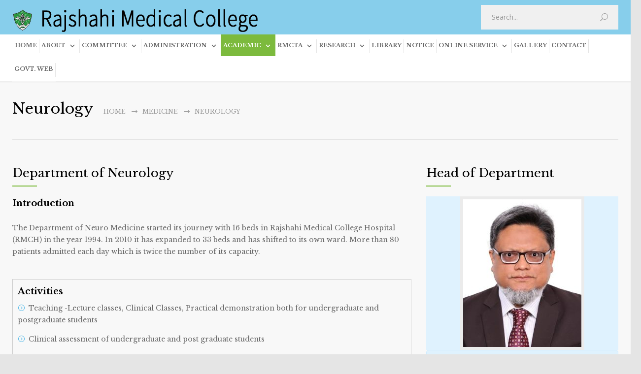

--- FILE ---
content_type: text/html; charset=UTF-8
request_url: https://rmc.edu.bd/department/clinical/medicine/neurology/
body_size: 18394
content:
<!DOCTYPE html>
<html lang="en-US">
		<head>
		<!--meta-->
		<meta http-equiv="content-type" content="text/html; charset=UTF-8" />
		<meta name="generator" content="WordPress 6.8.3" />
		<meta name="viewport" content="width=device-width, initial-scale=1, maximum-scale=1" />
		<meta name="description" content="Official Website for Rajshahi Medical College" />
		<meta name="format-detection" content="telephone=no" />
		<!--style-->
		<link rel="alternate" type="application/rss+xml" title="RSS 2.0" href="https://rmc.edu.bd/feed/">
		<link rel="pingback" href="https://rmc.edu.bd/xmlrpc.php" />
					<link rel="shortcut icon" href="https://rmc.edu.bd/wp-content/uploads/2017/07/favicon.ico" />
					<title>Neurology &#8211; Rajshahi Medical College</title>
<meta name='robots' content='max-image-preview:large' />
	<style>img:is([sizes="auto" i], [sizes^="auto," i]) { contain-intrinsic-size: 3000px 1500px }</style>
	<link rel='dns-prefetch' href='//fonts.googleapis.com' />
<link rel="alternate" type="application/rss+xml" title="Rajshahi Medical College &raquo; Feed" href="https://rmc.edu.bd/feed/" />
<link rel="alternate" type="application/rss+xml" title="Rajshahi Medical College &raquo; Comments Feed" href="https://rmc.edu.bd/comments/feed/" />
<script type="text/javascript">
/* <![CDATA[ */
window._wpemojiSettings = {"baseUrl":"https:\/\/s.w.org\/images\/core\/emoji\/16.0.1\/72x72\/","ext":".png","svgUrl":"https:\/\/s.w.org\/images\/core\/emoji\/16.0.1\/svg\/","svgExt":".svg","source":{"concatemoji":"https:\/\/rmc.edu.bd\/wp-includes\/js\/wp-emoji-release.min.js?ver=6.8.3"}};
/*! This file is auto-generated */
!function(s,n){var o,i,e;function c(e){try{var t={supportTests:e,timestamp:(new Date).valueOf()};sessionStorage.setItem(o,JSON.stringify(t))}catch(e){}}function p(e,t,n){e.clearRect(0,0,e.canvas.width,e.canvas.height),e.fillText(t,0,0);var t=new Uint32Array(e.getImageData(0,0,e.canvas.width,e.canvas.height).data),a=(e.clearRect(0,0,e.canvas.width,e.canvas.height),e.fillText(n,0,0),new Uint32Array(e.getImageData(0,0,e.canvas.width,e.canvas.height).data));return t.every(function(e,t){return e===a[t]})}function u(e,t){e.clearRect(0,0,e.canvas.width,e.canvas.height),e.fillText(t,0,0);for(var n=e.getImageData(16,16,1,1),a=0;a<n.data.length;a++)if(0!==n.data[a])return!1;return!0}function f(e,t,n,a){switch(t){case"flag":return n(e,"\ud83c\udff3\ufe0f\u200d\u26a7\ufe0f","\ud83c\udff3\ufe0f\u200b\u26a7\ufe0f")?!1:!n(e,"\ud83c\udde8\ud83c\uddf6","\ud83c\udde8\u200b\ud83c\uddf6")&&!n(e,"\ud83c\udff4\udb40\udc67\udb40\udc62\udb40\udc65\udb40\udc6e\udb40\udc67\udb40\udc7f","\ud83c\udff4\u200b\udb40\udc67\u200b\udb40\udc62\u200b\udb40\udc65\u200b\udb40\udc6e\u200b\udb40\udc67\u200b\udb40\udc7f");case"emoji":return!a(e,"\ud83e\udedf")}return!1}function g(e,t,n,a){var r="undefined"!=typeof WorkerGlobalScope&&self instanceof WorkerGlobalScope?new OffscreenCanvas(300,150):s.createElement("canvas"),o=r.getContext("2d",{willReadFrequently:!0}),i=(o.textBaseline="top",o.font="600 32px Arial",{});return e.forEach(function(e){i[e]=t(o,e,n,a)}),i}function t(e){var t=s.createElement("script");t.src=e,t.defer=!0,s.head.appendChild(t)}"undefined"!=typeof Promise&&(o="wpEmojiSettingsSupports",i=["flag","emoji"],n.supports={everything:!0,everythingExceptFlag:!0},e=new Promise(function(e){s.addEventListener("DOMContentLoaded",e,{once:!0})}),new Promise(function(t){var n=function(){try{var e=JSON.parse(sessionStorage.getItem(o));if("object"==typeof e&&"number"==typeof e.timestamp&&(new Date).valueOf()<e.timestamp+604800&&"object"==typeof e.supportTests)return e.supportTests}catch(e){}return null}();if(!n){if("undefined"!=typeof Worker&&"undefined"!=typeof OffscreenCanvas&&"undefined"!=typeof URL&&URL.createObjectURL&&"undefined"!=typeof Blob)try{var e="postMessage("+g.toString()+"("+[JSON.stringify(i),f.toString(),p.toString(),u.toString()].join(",")+"));",a=new Blob([e],{type:"text/javascript"}),r=new Worker(URL.createObjectURL(a),{name:"wpTestEmojiSupports"});return void(r.onmessage=function(e){c(n=e.data),r.terminate(),t(n)})}catch(e){}c(n=g(i,f,p,u))}t(n)}).then(function(e){for(var t in e)n.supports[t]=e[t],n.supports.everything=n.supports.everything&&n.supports[t],"flag"!==t&&(n.supports.everythingExceptFlag=n.supports.everythingExceptFlag&&n.supports[t]);n.supports.everythingExceptFlag=n.supports.everythingExceptFlag&&!n.supports.flag,n.DOMReady=!1,n.readyCallback=function(){n.DOMReady=!0}}).then(function(){return e}).then(function(){var e;n.supports.everything||(n.readyCallback(),(e=n.source||{}).concatemoji?t(e.concatemoji):e.wpemoji&&e.twemoji&&(t(e.twemoji),t(e.wpemoji)))}))}((window,document),window._wpemojiSettings);
/* ]]> */
</script>
<link rel='stylesheet' id='sgr-css' href='https://rmc.edu.bd/wp-content/plugins/simple-google-recaptcha/sgr.css?ver=1664257042' type='text/css' media='all' />
<link rel='stylesheet' id='twb-open-sans-css' href='https://fonts.googleapis.com/css?family=Open+Sans%3A300%2C400%2C500%2C600%2C700%2C800&#038;display=swap&#038;ver=6.8.3' type='text/css' media='all' />
<link rel='stylesheet' id='twbbwg-global-css' href='https://rmc.edu.bd/wp-content/plugins/photo-gallery/booster/assets/css/global.css?ver=1.0.0' type='text/css' media='all' />
<style id='wp-emoji-styles-inline-css' type='text/css'>

	img.wp-smiley, img.emoji {
		display: inline !important;
		border: none !important;
		box-shadow: none !important;
		height: 1em !important;
		width: 1em !important;
		margin: 0 0.07em !important;
		vertical-align: -0.1em !important;
		background: none !important;
		padding: 0 !important;
	}
</style>
<link rel='stylesheet' id='wp-block-library-css' href='https://rmc.edu.bd/wp-includes/css/dist/block-library/style.min.css?ver=6.8.3' type='text/css' media='all' />
<style id='wp-block-library-theme-inline-css' type='text/css'>
.wp-block-audio :where(figcaption){color:#555;font-size:13px;text-align:center}.is-dark-theme .wp-block-audio :where(figcaption){color:#ffffffa6}.wp-block-audio{margin:0 0 1em}.wp-block-code{border:1px solid #ccc;border-radius:4px;font-family:Menlo,Consolas,monaco,monospace;padding:.8em 1em}.wp-block-embed :where(figcaption){color:#555;font-size:13px;text-align:center}.is-dark-theme .wp-block-embed :where(figcaption){color:#ffffffa6}.wp-block-embed{margin:0 0 1em}.blocks-gallery-caption{color:#555;font-size:13px;text-align:center}.is-dark-theme .blocks-gallery-caption{color:#ffffffa6}:root :where(.wp-block-image figcaption){color:#555;font-size:13px;text-align:center}.is-dark-theme :root :where(.wp-block-image figcaption){color:#ffffffa6}.wp-block-image{margin:0 0 1em}.wp-block-pullquote{border-bottom:4px solid;border-top:4px solid;color:currentColor;margin-bottom:1.75em}.wp-block-pullquote cite,.wp-block-pullquote footer,.wp-block-pullquote__citation{color:currentColor;font-size:.8125em;font-style:normal;text-transform:uppercase}.wp-block-quote{border-left:.25em solid;margin:0 0 1.75em;padding-left:1em}.wp-block-quote cite,.wp-block-quote footer{color:currentColor;font-size:.8125em;font-style:normal;position:relative}.wp-block-quote:where(.has-text-align-right){border-left:none;border-right:.25em solid;padding-left:0;padding-right:1em}.wp-block-quote:where(.has-text-align-center){border:none;padding-left:0}.wp-block-quote.is-large,.wp-block-quote.is-style-large,.wp-block-quote:where(.is-style-plain){border:none}.wp-block-search .wp-block-search__label{font-weight:700}.wp-block-search__button{border:1px solid #ccc;padding:.375em .625em}:where(.wp-block-group.has-background){padding:1.25em 2.375em}.wp-block-separator.has-css-opacity{opacity:.4}.wp-block-separator{border:none;border-bottom:2px solid;margin-left:auto;margin-right:auto}.wp-block-separator.has-alpha-channel-opacity{opacity:1}.wp-block-separator:not(.is-style-wide):not(.is-style-dots){width:100px}.wp-block-separator.has-background:not(.is-style-dots){border-bottom:none;height:1px}.wp-block-separator.has-background:not(.is-style-wide):not(.is-style-dots){height:2px}.wp-block-table{margin:0 0 1em}.wp-block-table td,.wp-block-table th{word-break:normal}.wp-block-table :where(figcaption){color:#555;font-size:13px;text-align:center}.is-dark-theme .wp-block-table :where(figcaption){color:#ffffffa6}.wp-block-video :where(figcaption){color:#555;font-size:13px;text-align:center}.is-dark-theme .wp-block-video :where(figcaption){color:#ffffffa6}.wp-block-video{margin:0 0 1em}:root :where(.wp-block-template-part.has-background){margin-bottom:0;margin-top:0;padding:1.25em 2.375em}
</style>
<style id='classic-theme-styles-inline-css' type='text/css'>
/*! This file is auto-generated */
.wp-block-button__link{color:#fff;background-color:#32373c;border-radius:9999px;box-shadow:none;text-decoration:none;padding:calc(.667em + 2px) calc(1.333em + 2px);font-size:1.125em}.wp-block-file__button{background:#32373c;color:#fff;text-decoration:none}
</style>
<style id='global-styles-inline-css' type='text/css'>
:root{--wp--preset--aspect-ratio--square: 1;--wp--preset--aspect-ratio--4-3: 4/3;--wp--preset--aspect-ratio--3-4: 3/4;--wp--preset--aspect-ratio--3-2: 3/2;--wp--preset--aspect-ratio--2-3: 2/3;--wp--preset--aspect-ratio--16-9: 16/9;--wp--preset--aspect-ratio--9-16: 9/16;--wp--preset--color--black: #000000;--wp--preset--color--cyan-bluish-gray: #abb8c3;--wp--preset--color--white: #ffffff;--wp--preset--color--pale-pink: #f78da7;--wp--preset--color--vivid-red: #cf2e2e;--wp--preset--color--luminous-vivid-orange: #ff6900;--wp--preset--color--luminous-vivid-amber: #fcb900;--wp--preset--color--light-green-cyan: #7bdcb5;--wp--preset--color--vivid-green-cyan: #00d084;--wp--preset--color--pale-cyan-blue: #8ed1fc;--wp--preset--color--vivid-cyan-blue: #0693e3;--wp--preset--color--vivid-purple: #9b51e0;--wp--preset--color--medicenter-light-blue: #42B3E5;--wp--preset--color--medicenter-dark-blue: #3156A3;--wp--preset--color--medicenter-blue: #0384CE;--wp--preset--color--medicenter-green: #7CBA3D;--wp--preset--color--medicenter-orange: #FFA800;--wp--preset--color--medicenter-red: #F37548;--wp--preset--color--medicenter-turquoise: #00B6CC;--wp--preset--color--medicenter-violet: #9187C4;--wp--preset--gradient--vivid-cyan-blue-to-vivid-purple: linear-gradient(135deg,rgba(6,147,227,1) 0%,rgb(155,81,224) 100%);--wp--preset--gradient--light-green-cyan-to-vivid-green-cyan: linear-gradient(135deg,rgb(122,220,180) 0%,rgb(0,208,130) 100%);--wp--preset--gradient--luminous-vivid-amber-to-luminous-vivid-orange: linear-gradient(135deg,rgba(252,185,0,1) 0%,rgba(255,105,0,1) 100%);--wp--preset--gradient--luminous-vivid-orange-to-vivid-red: linear-gradient(135deg,rgba(255,105,0,1) 0%,rgb(207,46,46) 100%);--wp--preset--gradient--very-light-gray-to-cyan-bluish-gray: linear-gradient(135deg,rgb(238,238,238) 0%,rgb(169,184,195) 100%);--wp--preset--gradient--cool-to-warm-spectrum: linear-gradient(135deg,rgb(74,234,220) 0%,rgb(151,120,209) 20%,rgb(207,42,186) 40%,rgb(238,44,130) 60%,rgb(251,105,98) 80%,rgb(254,248,76) 100%);--wp--preset--gradient--blush-light-purple: linear-gradient(135deg,rgb(255,206,236) 0%,rgb(152,150,240) 100%);--wp--preset--gradient--blush-bordeaux: linear-gradient(135deg,rgb(254,205,165) 0%,rgb(254,45,45) 50%,rgb(107,0,62) 100%);--wp--preset--gradient--luminous-dusk: linear-gradient(135deg,rgb(255,203,112) 0%,rgb(199,81,192) 50%,rgb(65,88,208) 100%);--wp--preset--gradient--pale-ocean: linear-gradient(135deg,rgb(255,245,203) 0%,rgb(182,227,212) 50%,rgb(51,167,181) 100%);--wp--preset--gradient--electric-grass: linear-gradient(135deg,rgb(202,248,128) 0%,rgb(113,206,126) 100%);--wp--preset--gradient--midnight: linear-gradient(135deg,rgb(2,3,129) 0%,rgb(40,116,252) 100%);--wp--preset--font-size--small: 13px;--wp--preset--font-size--medium: 20px;--wp--preset--font-size--large: 36px;--wp--preset--font-size--x-large: 42px;--wp--preset--spacing--20: 0.44rem;--wp--preset--spacing--30: 0.67rem;--wp--preset--spacing--40: 1rem;--wp--preset--spacing--50: 1.5rem;--wp--preset--spacing--60: 2.25rem;--wp--preset--spacing--70: 3.38rem;--wp--preset--spacing--80: 5.06rem;--wp--preset--shadow--natural: 6px 6px 9px rgba(0, 0, 0, 0.2);--wp--preset--shadow--deep: 12px 12px 50px rgba(0, 0, 0, 0.4);--wp--preset--shadow--sharp: 6px 6px 0px rgba(0, 0, 0, 0.2);--wp--preset--shadow--outlined: 6px 6px 0px -3px rgba(255, 255, 255, 1), 6px 6px rgba(0, 0, 0, 1);--wp--preset--shadow--crisp: 6px 6px 0px rgba(0, 0, 0, 1);}:where(.is-layout-flex){gap: 0.5em;}:where(.is-layout-grid){gap: 0.5em;}body .is-layout-flex{display: flex;}.is-layout-flex{flex-wrap: wrap;align-items: center;}.is-layout-flex > :is(*, div){margin: 0;}body .is-layout-grid{display: grid;}.is-layout-grid > :is(*, div){margin: 0;}:where(.wp-block-columns.is-layout-flex){gap: 2em;}:where(.wp-block-columns.is-layout-grid){gap: 2em;}:where(.wp-block-post-template.is-layout-flex){gap: 1.25em;}:where(.wp-block-post-template.is-layout-grid){gap: 1.25em;}.has-black-color{color: var(--wp--preset--color--black) !important;}.has-cyan-bluish-gray-color{color: var(--wp--preset--color--cyan-bluish-gray) !important;}.has-white-color{color: var(--wp--preset--color--white) !important;}.has-pale-pink-color{color: var(--wp--preset--color--pale-pink) !important;}.has-vivid-red-color{color: var(--wp--preset--color--vivid-red) !important;}.has-luminous-vivid-orange-color{color: var(--wp--preset--color--luminous-vivid-orange) !important;}.has-luminous-vivid-amber-color{color: var(--wp--preset--color--luminous-vivid-amber) !important;}.has-light-green-cyan-color{color: var(--wp--preset--color--light-green-cyan) !important;}.has-vivid-green-cyan-color{color: var(--wp--preset--color--vivid-green-cyan) !important;}.has-pale-cyan-blue-color{color: var(--wp--preset--color--pale-cyan-blue) !important;}.has-vivid-cyan-blue-color{color: var(--wp--preset--color--vivid-cyan-blue) !important;}.has-vivid-purple-color{color: var(--wp--preset--color--vivid-purple) !important;}.has-black-background-color{background-color: var(--wp--preset--color--black) !important;}.has-cyan-bluish-gray-background-color{background-color: var(--wp--preset--color--cyan-bluish-gray) !important;}.has-white-background-color{background-color: var(--wp--preset--color--white) !important;}.has-pale-pink-background-color{background-color: var(--wp--preset--color--pale-pink) !important;}.has-vivid-red-background-color{background-color: var(--wp--preset--color--vivid-red) !important;}.has-luminous-vivid-orange-background-color{background-color: var(--wp--preset--color--luminous-vivid-orange) !important;}.has-luminous-vivid-amber-background-color{background-color: var(--wp--preset--color--luminous-vivid-amber) !important;}.has-light-green-cyan-background-color{background-color: var(--wp--preset--color--light-green-cyan) !important;}.has-vivid-green-cyan-background-color{background-color: var(--wp--preset--color--vivid-green-cyan) !important;}.has-pale-cyan-blue-background-color{background-color: var(--wp--preset--color--pale-cyan-blue) !important;}.has-vivid-cyan-blue-background-color{background-color: var(--wp--preset--color--vivid-cyan-blue) !important;}.has-vivid-purple-background-color{background-color: var(--wp--preset--color--vivid-purple) !important;}.has-black-border-color{border-color: var(--wp--preset--color--black) !important;}.has-cyan-bluish-gray-border-color{border-color: var(--wp--preset--color--cyan-bluish-gray) !important;}.has-white-border-color{border-color: var(--wp--preset--color--white) !important;}.has-pale-pink-border-color{border-color: var(--wp--preset--color--pale-pink) !important;}.has-vivid-red-border-color{border-color: var(--wp--preset--color--vivid-red) !important;}.has-luminous-vivid-orange-border-color{border-color: var(--wp--preset--color--luminous-vivid-orange) !important;}.has-luminous-vivid-amber-border-color{border-color: var(--wp--preset--color--luminous-vivid-amber) !important;}.has-light-green-cyan-border-color{border-color: var(--wp--preset--color--light-green-cyan) !important;}.has-vivid-green-cyan-border-color{border-color: var(--wp--preset--color--vivid-green-cyan) !important;}.has-pale-cyan-blue-border-color{border-color: var(--wp--preset--color--pale-cyan-blue) !important;}.has-vivid-cyan-blue-border-color{border-color: var(--wp--preset--color--vivid-cyan-blue) !important;}.has-vivid-purple-border-color{border-color: var(--wp--preset--color--vivid-purple) !important;}.has-vivid-cyan-blue-to-vivid-purple-gradient-background{background: var(--wp--preset--gradient--vivid-cyan-blue-to-vivid-purple) !important;}.has-light-green-cyan-to-vivid-green-cyan-gradient-background{background: var(--wp--preset--gradient--light-green-cyan-to-vivid-green-cyan) !important;}.has-luminous-vivid-amber-to-luminous-vivid-orange-gradient-background{background: var(--wp--preset--gradient--luminous-vivid-amber-to-luminous-vivid-orange) !important;}.has-luminous-vivid-orange-to-vivid-red-gradient-background{background: var(--wp--preset--gradient--luminous-vivid-orange-to-vivid-red) !important;}.has-very-light-gray-to-cyan-bluish-gray-gradient-background{background: var(--wp--preset--gradient--very-light-gray-to-cyan-bluish-gray) !important;}.has-cool-to-warm-spectrum-gradient-background{background: var(--wp--preset--gradient--cool-to-warm-spectrum) !important;}.has-blush-light-purple-gradient-background{background: var(--wp--preset--gradient--blush-light-purple) !important;}.has-blush-bordeaux-gradient-background{background: var(--wp--preset--gradient--blush-bordeaux) !important;}.has-luminous-dusk-gradient-background{background: var(--wp--preset--gradient--luminous-dusk) !important;}.has-pale-ocean-gradient-background{background: var(--wp--preset--gradient--pale-ocean) !important;}.has-electric-grass-gradient-background{background: var(--wp--preset--gradient--electric-grass) !important;}.has-midnight-gradient-background{background: var(--wp--preset--gradient--midnight) !important;}.has-small-font-size{font-size: var(--wp--preset--font-size--small) !important;}.has-medium-font-size{font-size: var(--wp--preset--font-size--medium) !important;}.has-large-font-size{font-size: var(--wp--preset--font-size--large) !important;}.has-x-large-font-size{font-size: var(--wp--preset--font-size--x-large) !important;}
:where(.wp-block-post-template.is-layout-flex){gap: 1.25em;}:where(.wp-block-post-template.is-layout-grid){gap: 1.25em;}
:where(.wp-block-columns.is-layout-flex){gap: 2em;}:where(.wp-block-columns.is-layout-grid){gap: 2em;}
:root :where(.wp-block-pullquote){font-size: 1.5em;line-height: 1.6;}
</style>
<link rel='stylesheet' id='fontawesome-css' href='https://rmc.edu.bd/wp-content/plugins/olevmedia-shortcodes/assets/css/font-awesome.min.css?ver=6.8.3' type='text/css' media='all' />
<link rel='stylesheet' id='omsc-shortcodes-css' href='https://rmc.edu.bd/wp-content/plugins/olevmedia-shortcodes/assets/css/shortcodes.css?ver=6.8.3' type='text/css' media='all' />
<link rel='stylesheet' id='omsc-shortcodes-tablet-css' href='https://rmc.edu.bd/wp-content/plugins/olevmedia-shortcodes/assets/css/shortcodes-tablet.css?ver=6.8.3' type='text/css' media='screen and (min-width: 768px) and (max-width: 959px)' />
<link rel='stylesheet' id='omsc-shortcodes-mobile-css' href='https://rmc.edu.bd/wp-content/plugins/olevmedia-shortcodes/assets/css/shortcodes-mobile.css?ver=6.8.3' type='text/css' media='screen and (max-width: 767px)' />
<link rel='stylesheet' id='page-list-style-css' href='https://rmc.edu.bd/wp-content/plugins/page-list/css/page-list.css?ver=5.7' type='text/css' media='all' />
<link rel='stylesheet' id='bwg_fonts-css' href='https://rmc.edu.bd/wp-content/plugins/photo-gallery/css/bwg-fonts/fonts.css?ver=0.0.1' type='text/css' media='all' />
<link rel='stylesheet' id='sumoselect-css' href='https://rmc.edu.bd/wp-content/plugins/photo-gallery/css/sumoselect.min.css?ver=3.4.6' type='text/css' media='all' />
<link rel='stylesheet' id='mCustomScrollbar-css' href='https://rmc.edu.bd/wp-content/plugins/photo-gallery/css/jquery.mCustomScrollbar.min.css?ver=3.1.5' type='text/css' media='all' />
<link rel='stylesheet' id='bwg_googlefonts-css' href='https://fonts.googleapis.com/css?family=Ubuntu&#038;subset=greek,latin,greek-ext,vietnamese,cyrillic-ext,latin-ext,cyrillic' type='text/css' media='all' />
<link rel='stylesheet' id='bwg_frontend-css' href='https://rmc.edu.bd/wp-content/plugins/photo-gallery/css/styles.min.css?ver=1.8.35' type='text/css' media='all' />
<link rel='stylesheet' id='reset-css' href='https://rmc.edu.bd/wp-content/themes/medicenter/style/reset.css?ver=6.8.3' type='text/css' media='all' />
<link rel='stylesheet' id='superfish-css' href='https://rmc.edu.bd/wp-content/themes/medicenter/style/superfish.css?ver=6.8.3' type='text/css' media='all' />
<link rel='stylesheet' id='prettyPhoto-css' href='https://rmc.edu.bd/wp-content/themes/medicenter/style/prettyPhoto.css?ver=6.8.3' type='text/css' media='all' />
<link rel='stylesheet' id='jquery-qtip-css' href='https://rmc.edu.bd/wp-content/themes/medicenter/style/jquery.qtip.css?ver=6.8.3' type='text/css' media='all' />
<link rel='stylesheet' id='odometer-css' href='https://rmc.edu.bd/wp-content/themes/medicenter/style/odometer-theme-default.css?ver=6.8.3' type='text/css' media='all' />
<link rel='stylesheet' id='parent-style-css' href='https://rmc.edu.bd/wp-content/themes/medicenter/style.css?ver=6.8.3' type='text/css' media='all' />
<link rel='stylesheet' id='google-font-source-sans-pro-css' href='//fonts.googleapis.com/css?family=Source+Sans+Pro%3A400%2C200%2C300%2C600%2C700&#038;subset=latin%2Clatin-ext&#038;ver=6.8.3' type='text/css' media='all' />
<link rel='stylesheet' id='google-font-open-sans-css' href='//fonts.googleapis.com/css?family=Open+Sans%3A400%2C300&#038;subset=latin%2Clatin-ext&#038;ver=6.8.3' type='text/css' media='all' />
<link rel='stylesheet' id='google-font-pt-serif-css' href='//fonts.googleapis.com/css?family=PT+Serif%3A400italic&#038;subset=latin%2Clatin-ext&#038;ver=6.8.3' type='text/css' media='all' />
<link rel='stylesheet' id='animations-css' href='https://rmc.edu.bd/wp-content/themes/medicenter/style/animations.css?ver=6.8.3' type='text/css' media='all' />
<link rel='stylesheet' id='main-style-css' href='https://rmc.edu.bd/wp-content/themes/medicenter-child/style.css?ver=6.8.3' type='text/css' media='all' />
<link rel='stylesheet' id='responsive-css' href='https://rmc.edu.bd/wp-content/themes/medicenter/style/responsive.css?ver=6.8.3' type='text/css' media='all' />
<link rel='stylesheet' id='mc-features-css' href='https://rmc.edu.bd/wp-content/themes/medicenter/fonts/features/style.css?ver=6.8.3' type='text/css' media='all' />
<link rel='stylesheet' id='mc-template-css' href='https://rmc.edu.bd/wp-content/themes/medicenter/fonts/template/style.css?ver=6.8.3' type='text/css' media='all' />
<link rel='stylesheet' id='mc-social-css' href='https://rmc.edu.bd/wp-content/themes/medicenter/fonts/social/style.css?ver=6.8.3' type='text/css' media='all' />
<link rel='stylesheet' id='custom-css' href='https://rmc.edu.bd/wp-content/themes/medicenter/custom.css?ver=6.8.3' type='text/css' media='all' />
<link rel='stylesheet' id='js_composer_front-css' href='https://rmc.edu.bd/wp-content/plugins/js_composer/assets/css/js_composer.min.css?ver=8.5' type='text/css' media='all' />
<script type="text/javascript" id="sgr-js-extra">
/* <![CDATA[ */
var sgr = {"sgr_site_key":"6Ld8dTMiAAAAAI964wdRZ1iORQZvx6R6yp5Vwq6n"};
/* ]]> */
</script>
<script type="text/javascript" src="https://rmc.edu.bd/wp-content/plugins/simple-google-recaptcha/sgr.js?ver=1664257042" id="sgr-js"></script>
<script type="text/javascript" src="https://rmc.edu.bd/wp-includes/js/jquery/jquery.min.js?ver=3.7.1" id="jquery-core-js"></script>
<script type="text/javascript" src="https://rmc.edu.bd/wp-includes/js/jquery/jquery-migrate.min.js?ver=3.4.1" id="jquery-migrate-js"></script>
<script type="text/javascript" src="https://rmc.edu.bd/wp-content/plugins/photo-gallery/booster/assets/js/circle-progress.js?ver=1.2.2" id="twbbwg-circle-js"></script>
<script type="text/javascript" id="twbbwg-global-js-extra">
/* <![CDATA[ */
var twb = {"nonce":"3db0cfb29d","ajax_url":"https:\/\/rmc.edu.bd\/wp-admin\/admin-ajax.php","plugin_url":"https:\/\/rmc.edu.bd\/wp-content\/plugins\/photo-gallery\/booster","href":"https:\/\/rmc.edu.bd\/wp-admin\/admin.php?page=twbbwg_photo-gallery"};
var twb = {"nonce":"3db0cfb29d","ajax_url":"https:\/\/rmc.edu.bd\/wp-admin\/admin-ajax.php","plugin_url":"https:\/\/rmc.edu.bd\/wp-content\/plugins\/photo-gallery\/booster","href":"https:\/\/rmc.edu.bd\/wp-admin\/admin.php?page=twbbwg_photo-gallery"};
/* ]]> */
</script>
<script type="text/javascript" src="https://rmc.edu.bd/wp-content/plugins/photo-gallery/booster/assets/js/global.js?ver=1.0.0" id="twbbwg-global-js"></script>
<script type="text/javascript" src="https://rmc.edu.bd/wp-content/plugins/photo-gallery/js/jquery.sumoselect.min.js?ver=3.4.6" id="sumoselect-js"></script>
<script type="text/javascript" src="https://rmc.edu.bd/wp-content/plugins/photo-gallery/js/tocca.min.js?ver=2.0.9" id="bwg_mobile-js"></script>
<script type="text/javascript" src="https://rmc.edu.bd/wp-content/plugins/photo-gallery/js/jquery.mCustomScrollbar.concat.min.js?ver=3.1.5" id="mCustomScrollbar-js"></script>
<script type="text/javascript" src="https://rmc.edu.bd/wp-content/plugins/photo-gallery/js/jquery.fullscreen.min.js?ver=0.6.0" id="jquery-fullscreen-js"></script>
<script type="text/javascript" id="bwg_frontend-js-extra">
/* <![CDATA[ */
var bwg_objectsL10n = {"bwg_field_required":"field is required.","bwg_mail_validation":"This is not a valid email address.","bwg_search_result":"There are no images matching your search.","bwg_select_tag":"Select Tag","bwg_order_by":"Order By","bwg_search":"Search","bwg_show_ecommerce":"Show Ecommerce","bwg_hide_ecommerce":"Hide Ecommerce","bwg_show_comments":"Show Comments","bwg_hide_comments":"Hide Comments","bwg_restore":"Restore","bwg_maximize":"Maximize","bwg_fullscreen":"Fullscreen","bwg_exit_fullscreen":"Exit Fullscreen","bwg_search_tag":"SEARCH...","bwg_tag_no_match":"No tags found","bwg_all_tags_selected":"All tags selected","bwg_tags_selected":"tags selected","play":"Play","pause":"Pause","is_pro":"","bwg_play":"Play","bwg_pause":"Pause","bwg_hide_info":"Hide info","bwg_show_info":"Show info","bwg_hide_rating":"Hide rating","bwg_show_rating":"Show rating","ok":"Ok","cancel":"Cancel","select_all":"Select all","lazy_load":"0","lazy_loader":"https:\/\/rmc.edu.bd\/wp-content\/plugins\/photo-gallery\/images\/ajax_loader.png","front_ajax":"0","bwg_tag_see_all":"see all tags","bwg_tag_see_less":"see less tags"};
/* ]]> */
</script>
<script type="text/javascript" src="https://rmc.edu.bd/wp-content/plugins/photo-gallery/js/scripts.min.js?ver=1.8.35" id="bwg_frontend-js"></script>
<script></script><link rel="https://api.w.org/" href="https://rmc.edu.bd/wp-json/" /><link rel="alternate" title="JSON" type="application/json" href="https://rmc.edu.bd/wp-json/wp/v2/pages/5465" /><link rel="EditURI" type="application/rsd+xml" title="RSD" href="https://rmc.edu.bd/xmlrpc.php?rsd" />
<meta name="generator" content="WordPress 6.8.3" />
<link rel="canonical" href="https://rmc.edu.bd/department/clinical/medicine/neurology/" />
<link rel='shortlink' href='https://rmc.edu.bd/?p=5465' />
<link rel="alternate" title="oEmbed (JSON)" type="application/json+oembed" href="https://rmc.edu.bd/wp-json/oembed/1.0/embed?url=https%3A%2F%2Frmc.edu.bd%2Fdepartment%2Fclinical%2Fmedicine%2Fneurology%2F" />
<link rel="alternate" title="oEmbed (XML)" type="text/xml+oembed" href="https://rmc.edu.bd/wp-json/oembed/1.0/embed?url=https%3A%2F%2Frmc.edu.bd%2Fdepartment%2Fclinical%2Fmedicine%2Fneurology%2F&#038;format=xml" />
<meta name="generator" content="Powered by WPBakery Page Builder - drag and drop page builder for WordPress."/>
<meta name="generator" content="Powered by Slider Revolution 6.7.35 - responsive, Mobile-Friendly Slider Plugin for WordPress with comfortable drag and drop interface." />
<script>function setREVStartSize(e){
			//window.requestAnimationFrame(function() {
				window.RSIW = window.RSIW===undefined ? window.innerWidth : window.RSIW;
				window.RSIH = window.RSIH===undefined ? window.innerHeight : window.RSIH;
				try {
					var pw = document.getElementById(e.c).parentNode.offsetWidth,
						newh;
					pw = pw===0 || isNaN(pw) || (e.l=="fullwidth" || e.layout=="fullwidth") ? window.RSIW : pw;
					e.tabw = e.tabw===undefined ? 0 : parseInt(e.tabw);
					e.thumbw = e.thumbw===undefined ? 0 : parseInt(e.thumbw);
					e.tabh = e.tabh===undefined ? 0 : parseInt(e.tabh);
					e.thumbh = e.thumbh===undefined ? 0 : parseInt(e.thumbh);
					e.tabhide = e.tabhide===undefined ? 0 : parseInt(e.tabhide);
					e.thumbhide = e.thumbhide===undefined ? 0 : parseInt(e.thumbhide);
					e.mh = e.mh===undefined || e.mh=="" || e.mh==="auto" ? 0 : parseInt(e.mh,0);
					if(e.layout==="fullscreen" || e.l==="fullscreen")
						newh = Math.max(e.mh,window.RSIH);
					else{
						e.gw = Array.isArray(e.gw) ? e.gw : [e.gw];
						for (var i in e.rl) if (e.gw[i]===undefined || e.gw[i]===0) e.gw[i] = e.gw[i-1];
						e.gh = e.el===undefined || e.el==="" || (Array.isArray(e.el) && e.el.length==0)? e.gh : e.el;
						e.gh = Array.isArray(e.gh) ? e.gh : [e.gh];
						for (var i in e.rl) if (e.gh[i]===undefined || e.gh[i]===0) e.gh[i] = e.gh[i-1];
											
						var nl = new Array(e.rl.length),
							ix = 0,
							sl;
						e.tabw = e.tabhide>=pw ? 0 : e.tabw;
						e.thumbw = e.thumbhide>=pw ? 0 : e.thumbw;
						e.tabh = e.tabhide>=pw ? 0 : e.tabh;
						e.thumbh = e.thumbhide>=pw ? 0 : e.thumbh;
						for (var i in e.rl) nl[i] = e.rl[i]<window.RSIW ? 0 : e.rl[i];
						sl = nl[0];
						for (var i in nl) if (sl>nl[i] && nl[i]>0) { sl = nl[i]; ix=i;}
						var m = pw>(e.gw[ix]+e.tabw+e.thumbw) ? 1 : (pw-(e.tabw+e.thumbw)) / (e.gw[ix]);
						newh =  (e.gh[ix] * m) + (e.tabh + e.thumbh);
					}
					var el = document.getElementById(e.c);
					if (el!==null && el) el.style.height = newh+"px";
					el = document.getElementById(e.c+"_wrapper");
					if (el!==null && el) {
						el.style.height = newh+"px";
						el.style.display = "block";
					}
				} catch(e){
					console.log("Failure at Presize of Slider:" + e)
				}
			//});
		  };</script>
		<style type="text/css" id="wp-custom-css">
			/*
You can add your own CSS here.

Click the help icon above to learn more.
*/
.sf-menu li a{text-transform: uppercase;font-weight: 700;font-size: 14px !important;}
.sf-menu>li.menu-item-has-children ul li a{font-size:13px !important;}
.sf-menu>li.menu-item-has-children>a::after{text-transform: lowercase;}
.header-container {
    background-color: #87ceeb;
}
.header-container.header-container-layout-2{
    background-color: #fff;
}
.header-separator{display:none}
.header-left a img{padding-top:0px;}
		</style>
		<style type="text/css" data-type="vc_shortcodes-default-css">.vc_do_message{padding-top:1em;padding-bottom:1em;padding-right:1em;padding-left:4em;margin-bottom:22px;}</style><style type="text/css" data-type="vc_shortcodes-custom-css">.vc_custom_1739092530002{background-color: #dff2fe !important;}</style><noscript><style> .wpb_animate_when_almost_visible { opacity: 1; }</style></noscript>		<!--custom style-->
<style type="text/css">
		.single-ql_services .vertical-menu li:hover>a,
	.single-ql_services .vertical-menu li:hover>a::after,
	.single-ql_services .vertical-menu li ul li:hover>a,
	.single-ql_services .vertical-menu li ul li:hover>a::after,
	.single-ql_services .vertical-menu li ul li ul li:hover>a,
	.single-ql_services .vertical-menu li ul li ul li:hover>a::after,
	.mc-icon,
	.mc-features-style-light .hexagon span::before,
	.hexagon.style-light span:before,
	.mc-features-style-light .circle span::before,
	.icon-single.circle.style-light span::before,
	.services-list li .service-icon::before,
	.site-container .simple-list li::before,
	.single .post-content ul li:not([class^="template-"])::before,
	.single-page ul li:not([class^="template-"])::before,
	.wpb_text_column ul li:not([class^="template-"])::before,
	.info-box::before,
	.rs-layer.slider-heading.mc-colored a,
	.sr7-layer.slider-heading.mc-colored a
	{
		color: #7CBA3D;
	}
	.background-primary-color,
	.box-header::after,
	.sf-menu li:hover a, .sf-menu li.selected a, .sf-menu li.current-menu-item a, .sf-menu li.current-menu-ancestor a,
	.mobile-menu-container nav.mobile-menu>ul li.current-menu-item>a,
	.mobile-menu-container nav.mobile-menu>ul li.current-menu-ancestor ul li.current-menu-item a,
	.mobile-menu-container nav.mobile-menu>ul li.current-menu-ancestor ul li.current-menu-parent ul li.current-menu-item a,
	.mobile-menu-container nav.mobile-menu>ul li.current-menu-ancestor a,
	.mobile-menu-container nav.mobile-menu>ul li.current-menu-ancestor ul li.current-menu-parent a,
	.mobile-menu-container nav.mobile-menu>ul li.current-menu-ancestor ul li.current-menu-parent ul li.current-menu-parent a,
	.single-ql_services .vertical-menu li.current-menu-item>a,
	.single-ql_services .vertical-menu li.current-menu-ancestor>a,
	.social-icons li a:hover::before,
	.icon-single[class^="social-"]:hover::before, .icon-single[class*=" social-"]:hover::before,
	.hexagon,
	.timeline-item label,
	.items-list .value,
	.comment-box .comments-number a,
	.comment-form .mc-button:hover,
	.contact-form .mc-button:hover,
	.post-password-form .mc-button:hover,
	.pagination li a:hover,
	.pagination li.selected a,
	.pagination li.selected span,
	.categories li a:hover,
	.widget_categories li a:hover,
	.categories li.current-cat a,
	.widget_categories li.current-cat a,
	.widget_tag_cloud a:hover,
	.tabs-box-navigation.sf-menu .tabs-box-navigation-selected:hover,
	.timetable .event.tooltip:hover,
	.timetable .event .event-container.tooltip:hover,
	.tooltip .tooltip-content,
	.gallery-box:hover .description,
	.gallery-box .controls a:hover,
	.widget_archive li a:hover,
	.scroll-top:hover,
	.home-box-container:nth-child(3n+1),
	.footer-banner-box-container .footer-banner-box:nth-child(3n+1),
	.more.light-color,
	.more.dark-color:hover,
	.more.light-color.no-hover-color:hover,
	body .vc_progress_bar .vc_single_bar .vc_bar,
	.arrow-container .arrow,
	body .vc_progress_bar .vc_single_bar .vc_bar+.vc_label_units
		{
		background-color: #7CBA3D;
	}
	.mc-features-style-light.light-colored .hexagon,
	.hexagon.style-light.light-colored,
	.mc-features-style-light.light-colored .circle span
	{
		background-color: #7CBA3D26;
	}
	.rs-layer.slider-heading.mc-colored ::after,
	.sr7-layer.slider-heading.mc-colored ::after
	{
		background: #7CBA3D7F;
	}
	.header.layout-2 .sf-menu li:hover a, .header.layout-2 .sf-menu li.selected a, .header.layout-2 .sf-menu li.current-menu-item a, .header.layout-2 .sf-menu li.current-menu-ancestor a,
	.header.layout-2 .sf-menu li ul li a:hover, .header.layout-2 .sf-menu li ul li.selected a, .header.layout-2 .sf-menu li ul li.current-menu-item a, .header.layout-2 .sf-menu>li.menu-item-has-children ul li a:hover, .header.layout-2 .sf-menu>li.menu-item-has-children:hover ul li.selected a, .header.layout-2 .sf-menu>li.menu-item-has-children:hover ul li.current-menu-item a, .header.layout-2 .sf-menu>li.menu-item-has-children:hover ul li.selected ul li a:hover, .header.layout-2 .sf-menu>li.menu-item-has-children:hover ul li.current-menu-item ul li a:hover, .header.layout-2 .sf-menu>li.menu-item-has-children:hover ul li ul li.selected a, .header.layout-2 .sf-menu>li.menu-item-has-children:hover ul li ul li.current-menu-item a, .header.layout-2 .sf-menu>li.menu-item-has-children:hover ul li.selected ul li.selected a, .header.layout-2 .sf-menu>li.menu-item-has-children:hover ul li.selected ul li.current-menu-item a, .header.layout-2 .sf-menu>li.menu-item-has-children:hover ul li.menu-item-type-custom a:hover, .header.layout-2 .sf-menu li ul li.menu-item-type-custom a:hover,
	.sf-menu li ul li a:hover, .sf-menu li ul li.selected a, .sf-menu li ul li.current-menu-item a, .sf-menu>li.menu-item-has-children:hover ul li.current-menu-item ul li.current-menu-item a,
	.sf-menu>li.menu-item-has-children ul li a:hover, .sf-menu>li.menu-item-has-children:hover ul li.selected a, .sf-menu>li.menu-item-has-children:hover ul li.current-menu-item a, .sf-menu>li.menu-item-has-children:hover ul li.current-menu-item ul li.current-menu-item ul li a:hover,
	.sf-menu>li.menu-item-has-children:hover ul li.selected ul li a:hover,.sf-menu>li.menu-item-has-children:hover ul li.current-menu-item ul li a:hover, .sf-menu>li.menu-item-has-children:hover ul li ul li.selected a, .sf-menu>li.menu-item-has-children:hover ul li ul li.current-menu-item a, .sf-menu>li.menu-item-has-children:hover ul li.selected ul li.selected a, .sf-menu>li.menu-item-has-children:hover ul li.selected ul li.current-menu-item a,
	.sf-menu>li.menu-item-has-children:hover ul li.menu-item-type-custom a:hover, .sf-menu li ul li.menu-item-type-custom a:hover, .sf-menu>li.menu-item-has-children:hover ul li.current-menu-item ul li.menu-item-type-custom a:hover,
	.mobile-menu-container nav.mobile-menu>ul li.current-menu-item>a,
	.mobile-menu-container nav.mobile-menu>ul li.current-menu-ancestor ul li.current-menu-item a,
	.mobile-menu-container nav.mobile-menu>ul li.current-menu-ancestor ul li.current-menu-parent ul li.current-menu-item a,
	.mobile-menu-container nav.mobile-menu>ul li.current-menu-ancestor a,
	.mobile-menu-container nav.mobile-menu>ul li.current-menu-ancestor ul li.current-menu-parent a,
	.mobile-menu-container nav.mobile-menu>ul li.current-menu-ancestor ul li.current-menu-parent ul li.current-menu-parent a,
	.vertical-menu li a:hover,
	.vertical-menu li.is-active a,
	.timeline-item .label-container .timeline-circle::after,
	.scrolling-list-control-left:hover,
	.scrolling-list-control-right:hover,
	.caroufredsel-wrapper-testimonials.grey+.scrolling-controls .scrolling-list-control-left:hover,
	.caroufredsel-wrapper-testimonials.grey+.scrolling-controls .scrolling-list-control-right:hover,
	.comment-form .mc-button:hover,
	.contact-form .mc-button:hover,
	.post-password-form .mc-button:hover,
	.pagination li a:hover,
	.pagination li.selected a,
	.pagination li.selected span,
	.categories li a:hover,
	.widget_categories li a:hover,
	.categories li.current-cat a,
	.widget_categories li.current-cat a,
	.widget_tag_cloud a:hover,
	.tabs-box-navigation.sf-menu li:hover ul, .tabs-box-navigation.sf-menu li.sfHover ul,
	.controls .prev:hover,
	.controls .next:hover,
	.controls .close:hover,
	.gallery-box:hover .item-details,
	.widget_archive li a:hover,
	.footer .header-right a.scrolling-list-control-left:hover, 
	.footer .header-right a.scrolling-list-control-right:hover,
	.header-right a.scrolling-list-control-left:hover, 
	.header-right a.scrolling-list-control-right:hover,
	.tabs-navigation li a:hover,
	.tabs-navigation li a.selected,
	.tabs-navigation li.ui-tabs-active a,
	.scrolling-list li a:hover .number,
	.more.light-color,
	.more.dark-color:hover,
	.more.light-color.no-hover-color:hover,
	.services-list li .service-details::after,
	body .site-container .clearfix.has-gutenberg-blocks blockquote.wp-block-quote
		{
		border-color: #7CBA3D;
	}
	.sf-menu>li.menu-item-has-children:hover ul li.menu-item-type-custom a,
	.sf-menu>li.menu-item-has-children:hover ul li.selected ul li a,
	.sf-menu>li.menu-item-has-children:hover ul li.current-menu-item ul li a,
	.sf-menu>li.menu-item-has-children:hover ul li.current-menu-item ul li.menu-item-type-custom a,
	.sf-menu>li.menu-item-has-children:hover ul li.current-menu-item ul li.current-menu-item ul li a,
	.sf-menu li ul li.menu-item-type-custom a
	{
		color: #666;
		border-color: #E5E5E5;
	}
	.header.layout-2 .sf-menu>li.menu-item-has-children:hover ul li.menu-item-type-custom a,
	.header.layout-2 .sf-menu>li.menu-item-has-children:hover ul li.selected ul li a,
	.header.layout-2 .sf-menu>li.menu-item-has-children:hover ul li.current-menu-item ul li a,
	.header.layout-2 .sf-menu li ul li.menu-item-type-custom a
	{
		border-color: #E5E5E5;
	}
	.hexagon::before,
	.hexagon.small::before,
	.comment-box .arrow-comments,
	.tooltip .tooltip-arrow
		{
		border-bottom-color: #7CBA3D;
	}
	.hexagon::after,
	.hexagon.small::after,
	.comment-box .arrow-comments,
	.tooltip .tooltip-arrow
		{
		border-top-color: #7CBA3D;
	}
	.timeline-item .label-triangle
	{
		border-left-color: #7CBA3D;
	}
	.mc-features-style-light.light-colored .hexagon::after,
	.mc-features-style-light.light-colored .hexagon.small::after,
	.hexagon.style-light.light-colored::after,
	.hexagon.small.style-light.light-colored::after
	{
		border-top-color: #7CBA3D26;
	}
	.mc-features-style-light.light-colored .hexagon::before,
	.mc-features-style-light.light-colored .hexagon.small::before,
	.hexagon.style-light.light-colored::before,
	.hexagon.small.style-light.light-colored::before
	{
		border-bottom-color: #7CBA3D26;
	}
		a,
	blockquote,
	blockquote p,
	.sentence,
	.bread-crumb li a:hover,
	.more,
	.accordion .ui-accordion-header.ui-state-hover h3,
	.post-footer-details li a:hover,
	#cancel_comment:hover,
	.button-label
		{
		color: #008238;
	}
		.background-secondary-color,
	.background-secondary-color>.wpb_wrapper>.home-box-container,
	.more.light:hover,
	.more.dark-color,
	.more.light-color:hover,
	.comment-box .date .value,
	.comment-form .mc-button,
	.contact-form .mc-button,
	.post-password-form .mc-button,
	.ui-datepicker-current-day,
	.wpb_content_element .accordion .ui-accordion-header.ui-state-active,
	.accordion .ui-accordion-header.ui-state-active,
	.tabs-box-navigation.sf-menu .tabs-box-navigation-selected,
	.dropcap .dropcap-label,
	.timetable .event,
	.tip,
	.home-box-container:nth-child(3n+3),
	.footer-banner-box-container .footer-banner-box:nth-child(3n+3),
	.hexagon.fancybox,
	.circle.fancybox span,
	.arrow-container .arrow-dark
		{
		background-color: #008238;
	}
	blockquote,
	.more.dark-color,
	.more.light-color:hover,
	.more.light:hover,
	.comment-form .mc-button,
	.contact-form .mc-button,
	.post-password-form .mc-button,
	.wpb_content_element .accordion .ui-accordion-header.ui-state-active,
	.accordion .ui-accordion-header.ui-state-active,
	.services-list ul li:nth-child(3n+3) .service-details::after
		{
		border-color: #008238;
	}
	.comment-box .date .arrow-date,
	.hexagon.fancybox::after
	{
		border-top-color: #008238;
	}
	.comment-box .date .arrow-date,
	.hexagon.fancybox::before
	{
		border-bottom-color: #008238;
	}
		.background-tertiary-color,
	.home-box-container:nth-child(3n+2),
	.footer-banner-box-container .footer-banner-box:nth-child(3n+2)
	{
		background-color: #43A140;
	}
	.services-list ul li:nth-child(3n+2) .service-details::after
	{
		border-color: #43A140;
	}
	</style>	</head>
	<body class="wp-singular page-template-default page page-id-5465 page-child parent-pageid-4154 wp-theme-medicenter wp-child-theme-medicenter-child wpb-js-composer js-comp-ver-8.5 vc_responsive">
		<div class="site-container fullwidth">
						<!-- Header -->
						<div class="header-container ">
				<div class="header clearfix top-sidebar-visible layout-2">
										<div class="header-left">
						<a href="https://rmc.edu.bd" title="Rajshahi Medical College">
														<img src="https://rmc.edu.bd/wp-content/uploads/2021/12/logo.png" alt="logo" />
																				</a>
						<a href="#" class="mobile-menu-switch vertical-align-cell">
							<span class="line"></span>
							<span class="line"></span>
							<span class="line"></span>
							<span class="line"></span>
						</a>
														<div class="header-top-right-sidebar-container">
									<div class="header-top-right-sidebar clearfix">
										<form class="search" action="https://rmc.edu.bd">
	<input name="s" class="search-input template-search" type="text" value="Search..." placeholder="Search..." />
	<div class="search-submit-container">
		<input type="submit" class="search-submit" value="">
		<span class="template-search"></span>
	</div>
</form>									</div>
								</div>
													</div>
									</div>
			</div>
						<div class="header-separator padding-top-15"></div>
						<div class="header-container header-container-layout-2">
				<div class="header clearfix padding-top-0 layout-2">
										<div class="menu-container clearfix">
						<nav class="menu-main-menu-container"><ul id="menu-main-menu" class="sf-menu header-right"><li id="menu-item-3678" class="menu-item menu-item-type-post_type menu-item-object-page menu-item-home menu-item-3678"><a href="https://rmc.edu.bd/">HOME</a></li><li class='menu-separator'></li>
<li id="menu-item-3591" class="menu-item menu-item-type-custom menu-item-object-custom menu-item-has-children menu-item-3591"><a href="#">ABOUT</a>
<ul class="sub-menu">
	<li id="menu-item-5069" class="menu-item menu-item-type-post_type menu-item-object-page menu-item-5069"><a href="https://rmc.edu.bd/about/about-rmc/">Brief History</a>	<li id="menu-item-5070" class="menu-item menu-item-type-post_type menu-item-object-page menu-item-5070"><a href="https://rmc.edu.bd/about/mission-vision/">Mission &#038; Vision</a>	<li id="menu-item-5064" class="menu-item menu-item-type-post_type menu-item-object-page menu-item-5064"><a href="https://rmc.edu.bd/about/affiliation/">Affiliation</a>	<li id="menu-item-5065" class="menu-item menu-item-type-post_type menu-item-object-page menu-item-5065"><a href="https://rmc.edu.bd/about/at-a-glance/">At a Glance</a></ul>
</li><li class='menu-separator'></li>
<li id="menu-item-7353" class="menu-item menu-item-type-post_type menu-item-object-page menu-item-has-children menu-item-7353"><a href="https://rmc.edu.bd/committee/">Committee</a>
<ul class="sub-menu">
	<li id="menu-item-7360" class="menu-item menu-item-type-post_type menu-item-object-page menu-item-7360"><a href="https://rmc.edu.bd/committee/academic-council/">Academic Council</a>	<li id="menu-item-7359" class="menu-item menu-item-type-post_type menu-item-object-page menu-item-7359"><a href="https://rmc.edu.bd/committee/disciplinary-committee/">Disciplinary Committee</a>	<li id="menu-item-7358" class="menu-item menu-item-type-post_type menu-item-object-page menu-item-7358"><a href="https://rmc.edu.bd/committee/https-rmc-edu-bd-wp-content-uploads-2023-07-sexual-abuse-prevention-committee-jpg/">Sexual Abuse Prevention Committee</a>	<li id="menu-item-7357" class="menu-item menu-item-type-post_type menu-item-object-page menu-item-7357"><a href="https://rmc.edu.bd/committee/good-governance-committee/">Good Governance Committee</a>	<li id="menu-item-7356" class="menu-item menu-item-type-post_type menu-item-object-page menu-item-7356"><a href="https://rmc.edu.bd/committee/library-management-committee/">Library Management Committee</a>	<li id="menu-item-7354" class="menu-item menu-item-type-post_type menu-item-object-page menu-item-7354"><a href="https://rmc.edu.bd/committee/academic-coordination-committee/">Academic Coordination Committee</a>	<li id="menu-item-7388" class="menu-item menu-item-type-post_type menu-item-object-page menu-item-7388"><a href="https://rmc.edu.bd/committee/subject-coordinators/">Subject Coordinators</a>	<li id="menu-item-7402" class="menu-item menu-item-type-post_type menu-item-object-page menu-item-7402"><a href="https://rmc.edu.bd/committee/phase-coordination-group/">Phase Coordination Group</a>	<li id="menu-item-9055" class="menu-item menu-item-type-post_type menu-item-object-page menu-item-9055"><a href="https://rmc.edu.bd/committee/ethical-review-committee-erc/">Ethical Review Committee (ERC)</a>	<li id="menu-item-9058" class="menu-item menu-item-type-post_type menu-item-object-page menu-item-9058"><a href="https://rmc.edu.bd/committee/institutional-review-board-irb/">Institutional Review Board (IRB)</a></ul>
</li><li class='menu-separator'></li>
<li id="menu-item-3834" class="menu-item menu-item-type-custom menu-item-object-custom menu-item-has-children menu-item-3834"><a>ADMINISTRATION</a>
<ul class="sub-menu">
	<li id="menu-item-3835" class="menu-item menu-item-type-custom menu-item-object-custom menu-item-has-children menu-item-3835"><a>PRINCIPAL</a>
	<ul class="sub-menu">
		<li id="menu-item-5097" class="menu-item menu-item-type-post_type menu-item-object-page menu-item-5097"><a href="https://rmc.edu.bd/administration/principal/message-from-principal/">Message</a>		<li id="menu-item-5828" class="menu-item menu-item-type-custom menu-item-object-custom menu-item-5828"><a href="https://profile.rmc.edu.bd/paediatric_surgery/profile/nowshadpedsur27">Profile</a>	</ul>
	<li id="menu-item-3836" class="menu-item menu-item-type-custom menu-item-object-custom menu-item-has-children menu-item-3836"><a>VICE PRINCIPAL</a>
	<ul class="sub-menu">
		<li id="menu-item-5100" class="menu-item menu-item-type-post_type menu-item-object-page menu-item-5100"><a href="https://rmc.edu.bd/administration/vice-principal/message-from-vice-principal/">Message</a>		<li id="menu-item-5829" class="menu-item menu-item-type-custom menu-item-object-custom menu-item-5829"><a href="#">Profile</a>	</ul>
	<li id="menu-item-5091" class="menu-item menu-item-type-post_type menu-item-object-page menu-item-has-children menu-item-5091"><a href="https://rmc.edu.bd/administration/office/">OFFICE</a>
	<ul class="sub-menu">
		<li id="menu-item-5094" class="menu-item menu-item-type-post_type menu-item-object-page menu-item-5094"><a href="https://rmc.edu.bd/administration/office/secretary/">Secretary</a>		<li id="menu-item-5093" class="menu-item menu-item-type-post_type menu-item-object-page menu-item-5093"><a href="https://rmc.edu.bd/administration/office/head-assistant/">Head Assistant</a>		<li id="menu-item-5092" class="menu-item menu-item-type-post_type menu-item-object-page menu-item-5092"><a href="https://rmc.edu.bd/administration/office/accountant/">Accountant</a>	</ul>
</ul>
</li><li class='menu-separator'></li>
<li id="menu-item-3923" class="menu-item menu-item-type-custom menu-item-object-custom current-menu-ancestor menu-item-has-children menu-item-3923"><a target="_blank" href="http://#">ACADEMIC</a>
<ul class="sub-menu">
	<li id="menu-item-5147" class="wide menu-item menu-item-type-post_type menu-item-object-page current-page-ancestor current-menu-ancestor current_page_ancestor menu-item-has-children menu-item-5147"><a href="https://rmc.edu.bd/department/">DEPARTMENTS</a>
	<ul class="sub-menu">
		<li id="menu-item-5312" class="menu-item menu-item-type-post_type menu-item-object-page menu-item-has-children menu-item-5312"><a href="https://rmc.edu.bd/department/basic-subjects/">Basic Subjects</a>
		<ul class="sub-menu">
			<li id="menu-item-5432" class="menu-item menu-item-type-post_type menu-item-object-page menu-item-5432"><a href="https://rmc.edu.bd/department/basic-subjects/anatomy/">Anatomy</a>			<li id="menu-item-5434" class="menu-item menu-item-type-post_type menu-item-object-page menu-item-5434"><a href="https://rmc.edu.bd/department/basic-subjects/physiology/">Physiology</a>			<li id="menu-item-5433" class="menu-item menu-item-type-post_type menu-item-object-page menu-item-5433"><a href="https://rmc.edu.bd/department/basic-subjects/biochemistry/">Biochemistry</a>		</ul>
		<li id="menu-item-5311" class="menu-item menu-item-type-post_type menu-item-object-page menu-item-has-children menu-item-5311"><a href="https://rmc.edu.bd/department/para-clinical/">Para Clinical</a>
		<ul class="sub-menu">
			<li id="menu-item-5447" class="menu-item menu-item-type-post_type menu-item-object-page menu-item-5447"><a href="https://rmc.edu.bd/department/para-clinical/pathology/">Pathology</a>			<li id="menu-item-5446" class="menu-item menu-item-type-post_type menu-item-object-page menu-item-5446"><a href="https://rmc.edu.bd/department/para-clinical/microbiology/">Microbiology</a>			<li id="menu-item-6181" class="menu-item menu-item-type-post_type menu-item-object-page menu-item-6181"><a href="https://rmc.edu.bd/department/para-clinical/virology/">Virology</a>			<li id="menu-item-5448" class="menu-item menu-item-type-post_type menu-item-object-page menu-item-5448"><a href="https://rmc.edu.bd/department/para-clinical/community-medicine/">Community Medicine</a>			<li id="menu-item-5449" class="menu-item menu-item-type-post_type menu-item-object-page menu-item-5449"><a href="https://rmc.edu.bd/department/para-clinical/forensic-medicine-toxicology/">Forensic Medicine &#038; Toxicology</a>			<li id="menu-item-5445" class="menu-item menu-item-type-post_type menu-item-object-page menu-item-5445"><a href="https://rmc.edu.bd/department/para-clinical/pharmacology-therapeutics/">Pharmacology &#038; Therapeutics</a>		</ul>
		<li id="menu-item-5310" class="menu-item menu-item-type-post_type menu-item-object-page current-page-ancestor current-menu-ancestor current_page_ancestor menu-item-has-children menu-item-5310"><a href="https://rmc.edu.bd/department/clinical/">Clinical</a>
		<ul class="sub-menu">
			<li id="menu-item-5462" class="menu-item menu-item-type-post_type menu-item-object-page current-page-ancestor current-menu-ancestor current-menu-parent current-page-parent current_page_parent current_page_ancestor menu-item-has-children menu-item-5462"><a href="https://rmc.edu.bd/department/clinical/medicine/">Medicine</a>
			<ul class="sub-menu">
				<li id="menu-item-5497" class="menu-item menu-item-type-post_type menu-item-object-page current-page-ancestor current-page-parent menu-item-5497"><a href="https://rmc.edu.bd/department/clinical/medicine/">Medicine</a>				<li id="menu-item-5496" class="menu-item menu-item-type-post_type menu-item-object-page menu-item-5496"><a href="https://rmc.edu.bd/department/clinical/medicine/cardiology/">Cardiology</a>				<li id="menu-item-5494" class="menu-item menu-item-type-post_type menu-item-object-page current-menu-item page_item page-item-5465 current_page_item menu-item-5494"><a href="https://rmc.edu.bd/department/clinical/medicine/neurology/" aria-current="page">Neurology</a>				<li id="menu-item-5493" class="menu-item menu-item-type-post_type menu-item-object-page menu-item-5493"><a href="https://rmc.edu.bd/department/clinical/medicine/gastroenterology/">Gastroenterology</a>				<li id="menu-item-5492" class="menu-item menu-item-type-post_type menu-item-object-page menu-item-5492"><a href="https://rmc.edu.bd/department/clinical/medicine/hepatology/">Hepatology</a>				<li id="menu-item-5491" class="menu-item menu-item-type-post_type menu-item-object-page menu-item-5491"><a href="https://rmc.edu.bd/department/clinical/medicine/respiratory-medicine/">Respiratory Medicine</a>				<li id="menu-item-5495" class="menu-item menu-item-type-post_type menu-item-object-page menu-item-5495"><a href="https://rmc.edu.bd/department/clinical/medicine/dermatology-venereology/">Dermatology &#038; Venereology</a>				<li id="menu-item-5490" class="menu-item menu-item-type-post_type menu-item-object-page menu-item-5490"><a href="https://rmc.edu.bd/department/clinical/medicine/transfusion-medicine/">Transfusion Medicine</a>				<li id="menu-item-5489" class="menu-item menu-item-type-post_type menu-item-object-page menu-item-5489"><a href="https://rmc.edu.bd/department/clinical/medicine/physical-medicine-rehabilitation/">Physical Medicine &#038; Rehabilitation</a>				<li id="menu-item-5488" class="menu-item menu-item-type-post_type menu-item-object-page menu-item-5488"><a href="https://rmc.edu.bd/department/clinical/medicine/nephrology/">Nephrology</a>				<li id="menu-item-5487" class="menu-item menu-item-type-post_type menu-item-object-page menu-item-5487"><a href="https://rmc.edu.bd/department/clinical/medicine/psychiatry/">Psychiatry</a>				<li id="menu-item-5486" class="menu-item menu-item-type-post_type menu-item-object-page menu-item-5486"><a href="https://rmc.edu.bd/department/clinical/medicine/radiotherapy-radiology/">Radiotherapy</a>				<li id="menu-item-6180" class="menu-item menu-item-type-post_type menu-item-object-page menu-item-6180"><a href="https://rmc.edu.bd/department/clinical/medicine/hematology/">Hematology</a>				<li id="menu-item-6179" class="menu-item menu-item-type-post_type menu-item-object-page menu-item-6179"><a href="https://rmc.edu.bd/department/clinical/medicine/endocrine-metabolic/">Endocrine &#038; Metabolic</a>			</ul>
			<li id="menu-item-5498" class="menu-item menu-item-type-post_type menu-item-object-page menu-item-has-children menu-item-5498"><a href="https://rmc.edu.bd/department/clinical/surgery/">Surgery</a>
			<ul class="sub-menu">
				<li id="menu-item-5524" class="menu-item menu-item-type-post_type menu-item-object-page menu-item-5524"><a href="https://rmc.edu.bd/department/clinical/surgery/">Surgery</a>				<li id="menu-item-5521" class="menu-item menu-item-type-post_type menu-item-object-page menu-item-5521"><a href="https://rmc.edu.bd/department/clinical/surgery/paediatric-surgery/">Paediatric Surgery</a>				<li id="menu-item-5520" class="menu-item menu-item-type-post_type menu-item-object-page menu-item-5520"><a href="https://rmc.edu.bd/department/clinical/surgery/burn-plastic-surgery/">Burn &#038; Plastic Surgery</a>				<li id="menu-item-5519" class="menu-item menu-item-type-post_type menu-item-object-page menu-item-5519"><a href="https://rmc.edu.bd/department/clinical/surgery/ent/">ENT</a>				<li id="menu-item-5522" class="menu-item menu-item-type-post_type menu-item-object-page menu-item-5522"><a href="https://rmc.edu.bd/department/clinical/surgery/ophthalmology/">Ophthalmology</a>				<li id="menu-item-5523" class="menu-item menu-item-type-post_type menu-item-object-page menu-item-5523"><a href="https://rmc.edu.bd/department/clinical/surgery/radiology-imaging/">Radiology &#038; Imaging</a>				<li id="menu-item-5518" class="menu-item menu-item-type-post_type menu-item-object-page menu-item-5518"><a href="https://rmc.edu.bd/department/clinical/surgery/neurosurgery/">Neurosurgery</a>				<li id="menu-item-5517" class="menu-item menu-item-type-post_type menu-item-object-page menu-item-5517"><a href="https://rmc.edu.bd/department/clinical/surgery/urology-surgery/">Urology Surgery</a>				<li id="menu-item-5516" class="menu-item menu-item-type-post_type menu-item-object-page menu-item-5516"><a href="https://rmc.edu.bd/department/clinical/surgery/orthopedics/">Orthopedics</a>			</ul>
			<li id="menu-item-5460" class="menu-item menu-item-type-post_type menu-item-object-page menu-item-5460"><a href="https://rmc.edu.bd/department/clinical/obstetrics-gynecology/">Obstetrics &#038; Gynecology</a>			<li id="menu-item-5459" class="menu-item menu-item-type-post_type menu-item-object-page menu-item-5459"><a href="https://rmc.edu.bd/department/clinical/paediatrics/">Paediatrics</a>			<li id="menu-item-5458" class="menu-item menu-item-type-post_type menu-item-object-page menu-item-has-children menu-item-5458"><a href="https://rmc.edu.bd/department/clinical/dental-dental-unit/">Dental/ Dental Unit</a>
			<ul class="sub-menu">
				<li id="menu-item-6220" class="menu-item menu-item-type-post_type menu-item-object-page menu-item-6220"><a href="https://rmc.edu.bd/department/clinical/dental-dental-unit/science-of-dental-metarials-and-engineering/">Science of Dental Metarials and Engineering</a>				<li id="menu-item-6219" class="menu-item menu-item-type-post_type menu-item-object-page menu-item-6219"><a href="https://rmc.edu.bd/department/clinical/dental-dental-unit/dental-pharmacology/">Dental Pharmacology</a>				<li id="menu-item-6218" class="menu-item menu-item-type-post_type menu-item-object-page menu-item-6218"><a href="https://rmc.edu.bd/department/clinical/dental-dental-unit/periodontology/">Periodontology</a>				<li id="menu-item-6217" class="menu-item menu-item-type-post_type menu-item-object-page menu-item-6217"><a href="https://rmc.edu.bd/department/clinical/dental-dental-unit/oral-microbiology/">Oral Microbiology</a>				<li id="menu-item-6216" class="menu-item menu-item-type-post_type menu-item-object-page menu-item-6216"><a href="https://rmc.edu.bd/department/clinical/dental-dental-unit/dental-public-health/">Dental Public Health</a>				<li id="menu-item-6215" class="menu-item menu-item-type-post_type menu-item-object-page menu-item-6215"><a href="https://rmc.edu.bd/department/clinical/dental-dental-unit/oral-surgery/">Oral Surgery</a>				<li id="menu-item-6214" class="menu-item menu-item-type-post_type menu-item-object-page menu-item-6214"><a href="https://rmc.edu.bd/department/clinical/dental-dental-unit/maxillofacial-surgery/">Maxillofacial Surgery</a>				<li id="menu-item-6213" class="menu-item menu-item-type-post_type menu-item-object-page menu-item-6213"><a href="https://rmc.edu.bd/department/clinical/dental-dental-unit/conservative-dentistry/">Conservative Dentistry</a>				<li id="menu-item-6212" class="menu-item menu-item-type-post_type menu-item-object-page menu-item-6212"><a href="https://rmc.edu.bd/department/clinical/dental-dental-unit/removal-orthodontics/">Removal Orthodontics</a>				<li id="menu-item-6211" class="menu-item menu-item-type-post_type menu-item-object-page menu-item-6211"><a href="https://rmc.edu.bd/department/clinical/dental-dental-unit/removal-prosthodantics/">Removal Prosthodantics</a>				<li id="menu-item-6210" class="menu-item menu-item-type-post_type menu-item-object-page menu-item-6210"><a href="https://rmc.edu.bd/department/clinical/dental-dental-unit/children-dentristry/">Children Dentristry</a>				<li id="menu-item-6209" class="menu-item menu-item-type-post_type menu-item-object-page menu-item-6209"><a href="https://rmc.edu.bd/department/clinical/dental-dental-unit/dental-radiology/">Dental Radiology</a>				<li id="menu-item-6208" class="menu-item menu-item-type-post_type menu-item-object-page menu-item-6208"><a href="https://rmc.edu.bd/department/clinical/dental-dental-unit/dental-jurists-law-and-ethics/">Dental Jurists, Law and Ethics</a>			</ul>
			<li id="menu-item-7312" class="menu-item menu-item-type-post_type menu-item-object-page menu-item-7312"><a href="https://rmc.edu.bd/department/clinical/anesthesiology/">Anesthesiology</a>		</ul>
	</ul>
	<li id="menu-item-5126" class="menu-item menu-item-type-post_type menu-item-object-page menu-item-has-children menu-item-5126"><a href="https://rmc.edu.bd/academic/courses-we-offer/">Courses</a>
	<ul class="sub-menu">
		<li id="menu-item-5314" class="menu-item menu-item-type-post_type menu-item-object-page menu-item-has-children menu-item-5314"><a href="https://rmc.edu.bd/academic/courses-we-offer/under-graduate/">Under Graduate</a>
		<ul class="sub-menu">
			<li id="menu-item-5853" class="menu-item menu-item-type-post_type menu-item-object-page menu-item-has-children menu-item-5853"><a href="https://rmc.edu.bd/academic/courses-we-offer/under-graduate/mbbs/">MBBS</a>
			<ul class="sub-menu">
				<li id="menu-item-5308" class="menu-item menu-item-type-post_type menu-item-object-page menu-item-5308"><a href="https://rmc.edu.bd/academic/academic-phase/phase-i/">Phase – I</a>				<li id="menu-item-5307" class="menu-item menu-item-type-post_type menu-item-object-page menu-item-5307"><a href="https://rmc.edu.bd/academic/academic-phase/phase-ii/">Phase – II</a>				<li id="menu-item-5368" class="menu-item menu-item-type-post_type menu-item-object-page menu-item-5368"><a href="https://rmc.edu.bd/academic/academic-phase/phase-iii/">Phase – III</a>				<li id="menu-item-5846" class="menu-item menu-item-type-post_type menu-item-object-page menu-item-5846"><a href="https://rmc.edu.bd/academic/academic-phase/phase-iv/">Phase – IV</a>			</ul>
			<li id="menu-item-5852" class="menu-item menu-item-type-post_type menu-item-object-page menu-item-5852"><a href="https://rmc.edu.bd/academic/courses-we-offer/under-graduate/bds/">BDS</a>		</ul>
		<li id="menu-item-5313" class="menu-item menu-item-type-post_type menu-item-object-page menu-item-has-children menu-item-5313"><a href="https://rmc.edu.bd/academic/courses-we-offer/post-graduate/">Post Graduate</a>
		<ul class="sub-menu">
			<li id="menu-item-5851" class="menu-item menu-item-type-post_type menu-item-object-page menu-item-5851"><a href="https://rmc.edu.bd/academic/courses-we-offer/post-graduate/md/">MD</a>			<li id="menu-item-5850" class="menu-item menu-item-type-post_type menu-item-object-page menu-item-5850"><a href="https://rmc.edu.bd/academic/courses-we-offer/post-graduate/ms/">MS</a>			<li id="menu-item-5849" class="menu-item menu-item-type-post_type menu-item-object-page menu-item-5849"><a href="https://rmc.edu.bd/academic/courses-we-offer/post-graduate/diploma/">Diploma</a>			<li id="menu-item-5848" class="menu-item menu-item-type-post_type menu-item-object-page menu-item-5848"><a href="https://rmc.edu.bd/academic/courses-we-offer/post-graduate/mph/">MpH</a>			<li id="menu-item-5847" class="menu-item menu-item-type-post_type menu-item-object-page menu-item-5847"><a href="https://rmc.edu.bd/academic/courses-we-offer/post-graduate/mphil/">Mphil</a>		</ul>
	</ul>
	<li id="menu-item-5125" class="menu-item menu-item-type-post_type menu-item-object-page menu-item-has-children menu-item-5125"><a href="https://rmc.edu.bd/academic/examination/">Examination</a>
	<ul class="sub-menu">
		<li id="menu-item-5865" class="menu-item menu-item-type-post_type menu-item-object-page menu-item-5865"><a href="https://rmc.edu.bd/academic/examination/first-professional/">First Professional</a>		<li id="menu-item-5864" class="menu-item menu-item-type-post_type menu-item-object-page menu-item-5864"><a href="https://rmc.edu.bd/academic/examination/second-professional/">Second Professional</a>		<li id="menu-item-5863" class="menu-item menu-item-type-post_type menu-item-object-page menu-item-5863"><a href="https://rmc.edu.bd/academic/examination/third-professional/">Third Professional</a>		<li id="menu-item-5862" class="menu-item menu-item-type-post_type menu-item-object-page menu-item-5862"><a href="https://rmc.edu.bd/academic/examination/fourth-professional/">Fourth Professional</a>	</ul>
	<li id="menu-item-5123" class="menu-item menu-item-type-post_type menu-item-object-page menu-item-has-children menu-item-5123"><a href="https://rmc.edu.bd/academic/class-routine/">Class Routine</a>
	<ul class="sub-menu">
		<li id="menu-item-5880" class="menu-item menu-item-type-post_type menu-item-object-page menu-item-5880"><a href="https://rmc.edu.bd/academic/class-routine/first-year/">First Year</a>		<li id="menu-item-5879" class="menu-item menu-item-type-post_type menu-item-object-page menu-item-5879"><a href="https://rmc.edu.bd/academic/class-routine/second-year/">Second Year</a>		<li id="menu-item-5878" class="menu-item menu-item-type-post_type menu-item-object-page menu-item-5878"><a href="https://rmc.edu.bd/academic/class-routine/third-year/">Third Year</a>		<li id="menu-item-5877" class="menu-item menu-item-type-post_type menu-item-object-page menu-item-5877"><a href="https://rmc.edu.bd/academic/class-routine/fourth-year/">Fourth Year</a>		<li id="menu-item-5876" class="menu-item menu-item-type-post_type menu-item-object-page menu-item-5876"><a href="https://rmc.edu.bd/academic/class-routine/fifth-year/">Fifth Year</a>	</ul>
	<li id="menu-item-5120" class="menu-item menu-item-type-post_type menu-item-object-page menu-item-5120"><a href="https://rmc.edu.bd/academic/degree-certificates/result/">Result</a>	<li id="menu-item-5122" class="menu-item menu-item-type-post_type menu-item-object-page menu-item-5122"><a href="https://rmc.edu.bd/academic/faculty/">Faculty</a></ul>
</li><li class='menu-separator'></li>
<li id="menu-item-5177" class="menu-item menu-item-type-post_type menu-item-object-page menu-item-has-children menu-item-5177"><a href="https://rmc.edu.bd/rmcta/">RMCTA</a>
<ul class="sub-menu">
	<li id="menu-item-5176" class="menu-item menu-item-type-post_type menu-item-object-page menu-item-5176"><a target="_blank" href="https://rmc.edu.bd/rmcta/journals/">Journals</a>	<li id="menu-item-5322" class="menu-item menu-item-type-post_type menu-item-object-page menu-item-5322"><a href="https://rmc.edu.bd/rmcta/constitution/">Constitution</a></ul>
</li><li class='menu-separator'></li>
<li id="menu-item-9220" class="menu-item menu-item-type-custom menu-item-object-custom menu-item-has-children menu-item-9220"><a href="https://irb.rmc.edu.bd/">RESEARCH</a>
<ul class="sub-menu">
	<li id="menu-item-9221" class="menu-item menu-item-type-custom menu-item-object-custom menu-item-9221"><a href="https://irb.rmc.edu.bd/">Institutional Review Board (IRB)</a></ul>
</li><li class='menu-separator'></li>
<li id="menu-item-5188" class="menu-item menu-item-type-post_type menu-item-object-page menu-item-5188"><a target="_blank" href="https://rmc.edu.bd/library/">LIBRARY</a></li><li class='menu-separator'></li>
<li id="menu-item-4365" class="menu-item menu-item-type-post_type menu-item-object-page menu-item-4365"><a target="_blank" href="https://rmc.edu.bd/notices/">NOTICE</a></li><li class='menu-separator'></li>
<li id="menu-item-3880" class="menu-item menu-item-type-custom menu-item-object-custom menu-item-has-children menu-item-3880"><a target="_blank" href="http://#">ONLINE SERVICE</a>
<ul class="sub-menu">
	<li id="menu-item-8104" class="webmail_link menu-item menu-item-type-custom menu-item-object-custom menu-item-8104"><a href="https://rmc.edu.bd/webmail">Webmail</a>	<li id="menu-item-5194" class="menu-item menu-item-type-custom menu-item-object-custom menu-item-5194"><a href="#">Admission</a>	<li id="menu-item-5195" class="menu-item menu-item-type-custom menu-item-object-custom menu-item-5195"><a href="#">Form Fill-up</a>	<li id="menu-item-5193" class="menu-item menu-item-type-custom menu-item-object-custom menu-item-5193"><a href="#">Online Class</a>	<li id="menu-item-3881" class="menu-item menu-item-type-custom menu-item-object-custom menu-item-3881"><a target="_blank" href="http://rmc.gov.bd/wifi_registration/">Wi-Fi Registration</a>	<li id="menu-item-6251" class="menu-item menu-item-type-post_type menu-item-object-page menu-item-has-children menu-item-6251"><a href="https://rmc.edu.bd/student-information/">Student Information</a>
	<ul class="sub-menu">
		<li id="menu-item-6256" class="menu-item menu-item-type-post_type menu-item-object-page menu-item-6256"><a href="https://rmc.edu.bd/student-information/1st-year/">1st Year</a>		<li id="menu-item-6255" class="menu-item menu-item-type-post_type menu-item-object-page menu-item-6255"><a href="https://rmc.edu.bd/student-information/2nd-year/">2nd Year</a>		<li id="menu-item-6254" class="menu-item menu-item-type-post_type menu-item-object-page menu-item-6254"><a href="https://rmc.edu.bd/student-information/3rd-year/">3rd Year</a>		<li id="menu-item-6253" class="menu-item menu-item-type-post_type menu-item-object-page menu-item-6253"><a href="https://rmc.edu.bd/student-information/4th-year/">4th Year</a>		<li id="menu-item-6252" class="menu-item menu-item-type-post_type menu-item-object-page menu-item-6252"><a href="https://rmc.edu.bd/student-information/5th-year/">5th Year</a>	</ul>
	<li id="menu-item-5198" class="menu-item menu-item-type-custom menu-item-object-custom menu-item-5198"><a href="https://profile.rmc.edu.bd/all/teacher/list">Teacher Information</a>	<li id="menu-item-6108" class="menu-item menu-item-type-custom menu-item-object-custom menu-item-6108"><a href="https://profile.rmc.edu.bd/all/stuff/list">Staff Information</a>	<li id="menu-item-5196" class="menu-item menu-item-type-custom menu-item-object-custom menu-item-5196"><a href="#">Testimonial</a></ul>
</li><li class='menu-separator'></li>
<li id="menu-item-3676" class="left-flyout menu-item menu-item-type-post_type menu-item-object-page menu-item-3676"><a target="_blank" href="https://rmc.edu.bd/gallery/">GALLERY</a></li><li class='menu-separator'></li>
<li id="menu-item-3658" class="left-flyout menu-item menu-item-type-post_type menu-item-object-page menu-item-3658"><a target="_blank" href="https://rmc.edu.bd/contact/">CONTACT</a></li><li class='menu-separator'></li>
<li id="menu-item-9021" class="menu-item menu-item-type-custom menu-item-object-custom menu-item-9021"><a target="_blank" href="https://rmc.college.gov.bd/">GOVT. WEB</a></li><li class='menu-separator'></li>
</ul></nav>						</div>
						<div class="mobile-menu-container clearfix">
							<nav class="mobile-menu collapsible-mobile-submenus"><ul id="menu-main-menu-1" class="menu"><li class="menu-item menu-item-type-post_type menu-item-object-page menu-item-home menu-item-3678"><a href="https://rmc.edu.bd/">HOME</a></li>
<li class="menu-item menu-item-type-custom menu-item-object-custom menu-item-has-children menu-item-3591"><a href="#">ABOUT</a><a href="#" class="template-arrow-menu"></a>
<ul class="sub-menu">
	<li class="menu-item menu-item-type-post_type menu-item-object-page menu-item-5069"><a href="https://rmc.edu.bd/about/about-rmc/">Brief History</a></li>
	<li class="menu-item menu-item-type-post_type menu-item-object-page menu-item-5070"><a href="https://rmc.edu.bd/about/mission-vision/">Mission &#038; Vision</a></li>
	<li class="menu-item menu-item-type-post_type menu-item-object-page menu-item-5064"><a href="https://rmc.edu.bd/about/affiliation/">Affiliation</a></li>
	<li class="menu-item menu-item-type-post_type menu-item-object-page menu-item-5065"><a href="https://rmc.edu.bd/about/at-a-glance/">At a Glance</a></li>
</ul>
</li>
<li class="menu-item menu-item-type-post_type menu-item-object-page menu-item-has-children menu-item-7353"><a href="https://rmc.edu.bd/committee/">Committee</a><a href="#" class="template-arrow-menu"></a>
<ul class="sub-menu">
	<li class="menu-item menu-item-type-post_type menu-item-object-page menu-item-7360"><a href="https://rmc.edu.bd/committee/academic-council/">Academic Council</a></li>
	<li class="menu-item menu-item-type-post_type menu-item-object-page menu-item-7359"><a href="https://rmc.edu.bd/committee/disciplinary-committee/">Disciplinary Committee</a></li>
	<li class="menu-item menu-item-type-post_type menu-item-object-page menu-item-7358"><a href="https://rmc.edu.bd/committee/https-rmc-edu-bd-wp-content-uploads-2023-07-sexual-abuse-prevention-committee-jpg/">Sexual Abuse Prevention Committee</a></li>
	<li class="menu-item menu-item-type-post_type menu-item-object-page menu-item-7357"><a href="https://rmc.edu.bd/committee/good-governance-committee/">Good Governance Committee</a></li>
	<li class="menu-item menu-item-type-post_type menu-item-object-page menu-item-7356"><a href="https://rmc.edu.bd/committee/library-management-committee/">Library Management Committee</a></li>
	<li class="menu-item menu-item-type-post_type menu-item-object-page menu-item-7354"><a href="https://rmc.edu.bd/committee/academic-coordination-committee/">Academic Coordination Committee</a></li>
	<li class="menu-item menu-item-type-post_type menu-item-object-page menu-item-7388"><a href="https://rmc.edu.bd/committee/subject-coordinators/">Subject Coordinators</a></li>
	<li class="menu-item menu-item-type-post_type menu-item-object-page menu-item-7402"><a href="https://rmc.edu.bd/committee/phase-coordination-group/">Phase Coordination Group</a></li>
	<li class="menu-item menu-item-type-post_type menu-item-object-page menu-item-9055"><a href="https://rmc.edu.bd/committee/ethical-review-committee-erc/">Ethical Review Committee (ERC)</a></li>
	<li class="menu-item menu-item-type-post_type menu-item-object-page menu-item-9058"><a href="https://rmc.edu.bd/committee/institutional-review-board-irb/">Institutional Review Board (IRB)</a></li>
</ul>
</li>
<li class="menu-item menu-item-type-custom menu-item-object-custom menu-item-has-children menu-item-3834"><a>ADMINISTRATION</a><a href="#" class="template-arrow-menu"></a>
<ul class="sub-menu">
	<li class="menu-item menu-item-type-custom menu-item-object-custom menu-item-has-children menu-item-3835"><a>PRINCIPAL</a>
	<ul class="sub-menu">
		<li class="menu-item menu-item-type-post_type menu-item-object-page menu-item-5097"><a href="https://rmc.edu.bd/administration/principal/message-from-principal/">Message</a></li>
		<li class="menu-item menu-item-type-custom menu-item-object-custom menu-item-5828"><a href="https://profile.rmc.edu.bd/paediatric_surgery/profile/nowshadpedsur27">Profile</a></li>
	</ul>
</li>
	<li class="menu-item menu-item-type-custom menu-item-object-custom menu-item-has-children menu-item-3836"><a>VICE PRINCIPAL</a>
	<ul class="sub-menu">
		<li class="menu-item menu-item-type-post_type menu-item-object-page menu-item-5100"><a href="https://rmc.edu.bd/administration/vice-principal/message-from-vice-principal/">Message</a></li>
		<li class="menu-item menu-item-type-custom menu-item-object-custom menu-item-5829"><a href="#">Profile</a></li>
	</ul>
</li>
	<li class="menu-item menu-item-type-post_type menu-item-object-page menu-item-has-children menu-item-5091"><a href="https://rmc.edu.bd/administration/office/">OFFICE</a>
	<ul class="sub-menu">
		<li class="menu-item menu-item-type-post_type menu-item-object-page menu-item-5094"><a href="https://rmc.edu.bd/administration/office/secretary/">Secretary</a></li>
		<li class="menu-item menu-item-type-post_type menu-item-object-page menu-item-5093"><a href="https://rmc.edu.bd/administration/office/head-assistant/">Head Assistant</a></li>
		<li class="menu-item menu-item-type-post_type menu-item-object-page menu-item-5092"><a href="https://rmc.edu.bd/administration/office/accountant/">Accountant</a></li>
	</ul>
</li>
</ul>
</li>
<li class="menu-item menu-item-type-custom menu-item-object-custom current-menu-ancestor menu-item-has-children menu-item-3923"><a target="_blank" href="http://#">ACADEMIC</a><a href="#" class="template-arrow-menu"></a>
<ul class="sub-menu">
	<li class="wide menu-item menu-item-type-post_type menu-item-object-page current-page-ancestor current-menu-ancestor current_page_ancestor menu-item-has-children menu-item-5147"><a href="https://rmc.edu.bd/department/">DEPARTMENTS</a>
	<ul class="sub-menu">
		<li class="menu-item menu-item-type-post_type menu-item-object-page menu-item-has-children menu-item-5312"><a href="https://rmc.edu.bd/department/basic-subjects/">Basic Subjects</a>
		<ul class="sub-menu">
			<li class="menu-item menu-item-type-post_type menu-item-object-page menu-item-5432"><a href="https://rmc.edu.bd/department/basic-subjects/anatomy/">Anatomy</a></li>
			<li class="menu-item menu-item-type-post_type menu-item-object-page menu-item-5434"><a href="https://rmc.edu.bd/department/basic-subjects/physiology/">Physiology</a></li>
			<li class="menu-item menu-item-type-post_type menu-item-object-page menu-item-5433"><a href="https://rmc.edu.bd/department/basic-subjects/biochemistry/">Biochemistry</a></li>
		</ul>
</li>
		<li class="menu-item menu-item-type-post_type menu-item-object-page menu-item-has-children menu-item-5311"><a href="https://rmc.edu.bd/department/para-clinical/">Para Clinical</a>
		<ul class="sub-menu">
			<li class="menu-item menu-item-type-post_type menu-item-object-page menu-item-5447"><a href="https://rmc.edu.bd/department/para-clinical/pathology/">Pathology</a></li>
			<li class="menu-item menu-item-type-post_type menu-item-object-page menu-item-5446"><a href="https://rmc.edu.bd/department/para-clinical/microbiology/">Microbiology</a></li>
			<li class="menu-item menu-item-type-post_type menu-item-object-page menu-item-6181"><a href="https://rmc.edu.bd/department/para-clinical/virology/">Virology</a></li>
			<li class="menu-item menu-item-type-post_type menu-item-object-page menu-item-5448"><a href="https://rmc.edu.bd/department/para-clinical/community-medicine/">Community Medicine</a></li>
			<li class="menu-item menu-item-type-post_type menu-item-object-page menu-item-5449"><a href="https://rmc.edu.bd/department/para-clinical/forensic-medicine-toxicology/">Forensic Medicine &#038; Toxicology</a></li>
			<li class="menu-item menu-item-type-post_type menu-item-object-page menu-item-5445"><a href="https://rmc.edu.bd/department/para-clinical/pharmacology-therapeutics/">Pharmacology &#038; Therapeutics</a></li>
		</ul>
</li>
		<li class="menu-item menu-item-type-post_type menu-item-object-page current-page-ancestor current-menu-ancestor current_page_ancestor menu-item-has-children menu-item-5310"><a href="https://rmc.edu.bd/department/clinical/">Clinical</a>
		<ul class="sub-menu">
			<li class="menu-item menu-item-type-post_type menu-item-object-page current-page-ancestor current-menu-ancestor current-menu-parent current-page-parent current_page_parent current_page_ancestor menu-item-has-children menu-item-5462"><a href="https://rmc.edu.bd/department/clinical/medicine/">Medicine</a>
			<ul class="sub-menu">
				<li class="menu-item menu-item-type-post_type menu-item-object-page current-page-ancestor current-page-parent menu-item-5497"><a href="https://rmc.edu.bd/department/clinical/medicine/">Medicine</a></li>
				<li class="menu-item menu-item-type-post_type menu-item-object-page menu-item-5496"><a href="https://rmc.edu.bd/department/clinical/medicine/cardiology/">Cardiology</a></li>
				<li class="menu-item menu-item-type-post_type menu-item-object-page current-menu-item page_item page-item-5465 current_page_item menu-item-5494"><a href="https://rmc.edu.bd/department/clinical/medicine/neurology/" aria-current="page">Neurology</a></li>
				<li class="menu-item menu-item-type-post_type menu-item-object-page menu-item-5493"><a href="https://rmc.edu.bd/department/clinical/medicine/gastroenterology/">Gastroenterology</a></li>
				<li class="menu-item menu-item-type-post_type menu-item-object-page menu-item-5492"><a href="https://rmc.edu.bd/department/clinical/medicine/hepatology/">Hepatology</a></li>
				<li class="menu-item menu-item-type-post_type menu-item-object-page menu-item-5491"><a href="https://rmc.edu.bd/department/clinical/medicine/respiratory-medicine/">Respiratory Medicine</a></li>
				<li class="menu-item menu-item-type-post_type menu-item-object-page menu-item-5495"><a href="https://rmc.edu.bd/department/clinical/medicine/dermatology-venereology/">Dermatology &#038; Venereology</a></li>
				<li class="menu-item menu-item-type-post_type menu-item-object-page menu-item-5490"><a href="https://rmc.edu.bd/department/clinical/medicine/transfusion-medicine/">Transfusion Medicine</a></li>
				<li class="menu-item menu-item-type-post_type menu-item-object-page menu-item-5489"><a href="https://rmc.edu.bd/department/clinical/medicine/physical-medicine-rehabilitation/">Physical Medicine &#038; Rehabilitation</a></li>
				<li class="menu-item menu-item-type-post_type menu-item-object-page menu-item-5488"><a href="https://rmc.edu.bd/department/clinical/medicine/nephrology/">Nephrology</a></li>
				<li class="menu-item menu-item-type-post_type menu-item-object-page menu-item-5487"><a href="https://rmc.edu.bd/department/clinical/medicine/psychiatry/">Psychiatry</a></li>
				<li class="menu-item menu-item-type-post_type menu-item-object-page menu-item-5486"><a href="https://rmc.edu.bd/department/clinical/medicine/radiotherapy-radiology/">Radiotherapy</a></li>
				<li class="menu-item menu-item-type-post_type menu-item-object-page menu-item-6180"><a href="https://rmc.edu.bd/department/clinical/medicine/hematology/">Hematology</a></li>
				<li class="menu-item menu-item-type-post_type menu-item-object-page menu-item-6179"><a href="https://rmc.edu.bd/department/clinical/medicine/endocrine-metabolic/">Endocrine &#038; Metabolic</a></li>
			</ul>
</li>
			<li class="menu-item menu-item-type-post_type menu-item-object-page menu-item-has-children menu-item-5498"><a href="https://rmc.edu.bd/department/clinical/surgery/">Surgery</a>
			<ul class="sub-menu">
				<li class="menu-item menu-item-type-post_type menu-item-object-page menu-item-5524"><a href="https://rmc.edu.bd/department/clinical/surgery/">Surgery</a></li>
				<li class="menu-item menu-item-type-post_type menu-item-object-page menu-item-5521"><a href="https://rmc.edu.bd/department/clinical/surgery/paediatric-surgery/">Paediatric Surgery</a></li>
				<li class="menu-item menu-item-type-post_type menu-item-object-page menu-item-5520"><a href="https://rmc.edu.bd/department/clinical/surgery/burn-plastic-surgery/">Burn &#038; Plastic Surgery</a></li>
				<li class="menu-item menu-item-type-post_type menu-item-object-page menu-item-5519"><a href="https://rmc.edu.bd/department/clinical/surgery/ent/">ENT</a></li>
				<li class="menu-item menu-item-type-post_type menu-item-object-page menu-item-5522"><a href="https://rmc.edu.bd/department/clinical/surgery/ophthalmology/">Ophthalmology</a></li>
				<li class="menu-item menu-item-type-post_type menu-item-object-page menu-item-5523"><a href="https://rmc.edu.bd/department/clinical/surgery/radiology-imaging/">Radiology &#038; Imaging</a></li>
				<li class="menu-item menu-item-type-post_type menu-item-object-page menu-item-5518"><a href="https://rmc.edu.bd/department/clinical/surgery/neurosurgery/">Neurosurgery</a></li>
				<li class="menu-item menu-item-type-post_type menu-item-object-page menu-item-5517"><a href="https://rmc.edu.bd/department/clinical/surgery/urology-surgery/">Urology Surgery</a></li>
				<li class="menu-item menu-item-type-post_type menu-item-object-page menu-item-5516"><a href="https://rmc.edu.bd/department/clinical/surgery/orthopedics/">Orthopedics</a></li>
			</ul>
</li>
			<li class="menu-item menu-item-type-post_type menu-item-object-page menu-item-5460"><a href="https://rmc.edu.bd/department/clinical/obstetrics-gynecology/">Obstetrics &#038; Gynecology</a></li>
			<li class="menu-item menu-item-type-post_type menu-item-object-page menu-item-5459"><a href="https://rmc.edu.bd/department/clinical/paediatrics/">Paediatrics</a></li>
			<li class="menu-item menu-item-type-post_type menu-item-object-page menu-item-has-children menu-item-5458"><a href="https://rmc.edu.bd/department/clinical/dental-dental-unit/">Dental/ Dental Unit</a>
			<ul class="sub-menu">
				<li class="menu-item menu-item-type-post_type menu-item-object-page menu-item-6220"><a href="https://rmc.edu.bd/department/clinical/dental-dental-unit/science-of-dental-metarials-and-engineering/">Science of Dental Metarials and Engineering</a></li>
				<li class="menu-item menu-item-type-post_type menu-item-object-page menu-item-6219"><a href="https://rmc.edu.bd/department/clinical/dental-dental-unit/dental-pharmacology/">Dental Pharmacology</a></li>
				<li class="menu-item menu-item-type-post_type menu-item-object-page menu-item-6218"><a href="https://rmc.edu.bd/department/clinical/dental-dental-unit/periodontology/">Periodontology</a></li>
				<li class="menu-item menu-item-type-post_type menu-item-object-page menu-item-6217"><a href="https://rmc.edu.bd/department/clinical/dental-dental-unit/oral-microbiology/">Oral Microbiology</a></li>
				<li class="menu-item menu-item-type-post_type menu-item-object-page menu-item-6216"><a href="https://rmc.edu.bd/department/clinical/dental-dental-unit/dental-public-health/">Dental Public Health</a></li>
				<li class="menu-item menu-item-type-post_type menu-item-object-page menu-item-6215"><a href="https://rmc.edu.bd/department/clinical/dental-dental-unit/oral-surgery/">Oral Surgery</a></li>
				<li class="menu-item menu-item-type-post_type menu-item-object-page menu-item-6214"><a href="https://rmc.edu.bd/department/clinical/dental-dental-unit/maxillofacial-surgery/">Maxillofacial Surgery</a></li>
				<li class="menu-item menu-item-type-post_type menu-item-object-page menu-item-6213"><a href="https://rmc.edu.bd/department/clinical/dental-dental-unit/conservative-dentistry/">Conservative Dentistry</a></li>
				<li class="menu-item menu-item-type-post_type menu-item-object-page menu-item-6212"><a href="https://rmc.edu.bd/department/clinical/dental-dental-unit/removal-orthodontics/">Removal Orthodontics</a></li>
				<li class="menu-item menu-item-type-post_type menu-item-object-page menu-item-6211"><a href="https://rmc.edu.bd/department/clinical/dental-dental-unit/removal-prosthodantics/">Removal Prosthodantics</a></li>
				<li class="menu-item menu-item-type-post_type menu-item-object-page menu-item-6210"><a href="https://rmc.edu.bd/department/clinical/dental-dental-unit/children-dentristry/">Children Dentristry</a></li>
				<li class="menu-item menu-item-type-post_type menu-item-object-page menu-item-6209"><a href="https://rmc.edu.bd/department/clinical/dental-dental-unit/dental-radiology/">Dental Radiology</a></li>
				<li class="menu-item menu-item-type-post_type menu-item-object-page menu-item-6208"><a href="https://rmc.edu.bd/department/clinical/dental-dental-unit/dental-jurists-law-and-ethics/">Dental Jurists, Law and Ethics</a></li>
			</ul>
</li>
			<li class="menu-item menu-item-type-post_type menu-item-object-page menu-item-7312"><a href="https://rmc.edu.bd/department/clinical/anesthesiology/">Anesthesiology</a></li>
		</ul>
</li>
	</ul>
</li>
	<li class="menu-item menu-item-type-post_type menu-item-object-page menu-item-has-children menu-item-5126"><a href="https://rmc.edu.bd/academic/courses-we-offer/">Courses</a>
	<ul class="sub-menu">
		<li class="menu-item menu-item-type-post_type menu-item-object-page menu-item-has-children menu-item-5314"><a href="https://rmc.edu.bd/academic/courses-we-offer/under-graduate/">Under Graduate</a>
		<ul class="sub-menu">
			<li class="menu-item menu-item-type-post_type menu-item-object-page menu-item-has-children menu-item-5853"><a href="https://rmc.edu.bd/academic/courses-we-offer/under-graduate/mbbs/">MBBS</a>
			<ul class="sub-menu">
				<li class="menu-item menu-item-type-post_type menu-item-object-page menu-item-5308"><a href="https://rmc.edu.bd/academic/academic-phase/phase-i/">Phase – I</a></li>
				<li class="menu-item menu-item-type-post_type menu-item-object-page menu-item-5307"><a href="https://rmc.edu.bd/academic/academic-phase/phase-ii/">Phase – II</a></li>
				<li class="menu-item menu-item-type-post_type menu-item-object-page menu-item-5368"><a href="https://rmc.edu.bd/academic/academic-phase/phase-iii/">Phase – III</a></li>
				<li class="menu-item menu-item-type-post_type menu-item-object-page menu-item-5846"><a href="https://rmc.edu.bd/academic/academic-phase/phase-iv/">Phase – IV</a></li>
			</ul>
</li>
			<li class="menu-item menu-item-type-post_type menu-item-object-page menu-item-5852"><a href="https://rmc.edu.bd/academic/courses-we-offer/under-graduate/bds/">BDS</a></li>
		</ul>
</li>
		<li class="menu-item menu-item-type-post_type menu-item-object-page menu-item-has-children menu-item-5313"><a href="https://rmc.edu.bd/academic/courses-we-offer/post-graduate/">Post Graduate</a>
		<ul class="sub-menu">
			<li class="menu-item menu-item-type-post_type menu-item-object-page menu-item-5851"><a href="https://rmc.edu.bd/academic/courses-we-offer/post-graduate/md/">MD</a></li>
			<li class="menu-item menu-item-type-post_type menu-item-object-page menu-item-5850"><a href="https://rmc.edu.bd/academic/courses-we-offer/post-graduate/ms/">MS</a></li>
			<li class="menu-item menu-item-type-post_type menu-item-object-page menu-item-5849"><a href="https://rmc.edu.bd/academic/courses-we-offer/post-graduate/diploma/">Diploma</a></li>
			<li class="menu-item menu-item-type-post_type menu-item-object-page menu-item-5848"><a href="https://rmc.edu.bd/academic/courses-we-offer/post-graduate/mph/">MpH</a></li>
			<li class="menu-item menu-item-type-post_type menu-item-object-page menu-item-5847"><a href="https://rmc.edu.bd/academic/courses-we-offer/post-graduate/mphil/">Mphil</a></li>
		</ul>
</li>
	</ul>
</li>
	<li class="menu-item menu-item-type-post_type menu-item-object-page menu-item-has-children menu-item-5125"><a href="https://rmc.edu.bd/academic/examination/">Examination</a>
	<ul class="sub-menu">
		<li class="menu-item menu-item-type-post_type menu-item-object-page menu-item-5865"><a href="https://rmc.edu.bd/academic/examination/first-professional/">First Professional</a></li>
		<li class="menu-item menu-item-type-post_type menu-item-object-page menu-item-5864"><a href="https://rmc.edu.bd/academic/examination/second-professional/">Second Professional</a></li>
		<li class="menu-item menu-item-type-post_type menu-item-object-page menu-item-5863"><a href="https://rmc.edu.bd/academic/examination/third-professional/">Third Professional</a></li>
		<li class="menu-item menu-item-type-post_type menu-item-object-page menu-item-5862"><a href="https://rmc.edu.bd/academic/examination/fourth-professional/">Fourth Professional</a></li>
	</ul>
</li>
	<li class="menu-item menu-item-type-post_type menu-item-object-page menu-item-has-children menu-item-5123"><a href="https://rmc.edu.bd/academic/class-routine/">Class Routine</a>
	<ul class="sub-menu">
		<li class="menu-item menu-item-type-post_type menu-item-object-page menu-item-5880"><a href="https://rmc.edu.bd/academic/class-routine/first-year/">First Year</a></li>
		<li class="menu-item menu-item-type-post_type menu-item-object-page menu-item-5879"><a href="https://rmc.edu.bd/academic/class-routine/second-year/">Second Year</a></li>
		<li class="menu-item menu-item-type-post_type menu-item-object-page menu-item-5878"><a href="https://rmc.edu.bd/academic/class-routine/third-year/">Third Year</a></li>
		<li class="menu-item menu-item-type-post_type menu-item-object-page menu-item-5877"><a href="https://rmc.edu.bd/academic/class-routine/fourth-year/">Fourth Year</a></li>
		<li class="menu-item menu-item-type-post_type menu-item-object-page menu-item-5876"><a href="https://rmc.edu.bd/academic/class-routine/fifth-year/">Fifth Year</a></li>
	</ul>
</li>
	<li class="menu-item menu-item-type-post_type menu-item-object-page menu-item-5120"><a href="https://rmc.edu.bd/academic/degree-certificates/result/">Result</a></li>
	<li class="menu-item menu-item-type-post_type menu-item-object-page menu-item-5122"><a href="https://rmc.edu.bd/academic/faculty/">Faculty</a></li>
</ul>
</li>
<li class="menu-item menu-item-type-post_type menu-item-object-page menu-item-has-children menu-item-5177"><a href="https://rmc.edu.bd/rmcta/">RMCTA</a><a href="#" class="template-arrow-menu"></a>
<ul class="sub-menu">
	<li class="menu-item menu-item-type-post_type menu-item-object-page menu-item-5176"><a target="_blank" href="https://rmc.edu.bd/rmcta/journals/">Journals</a></li>
	<li class="menu-item menu-item-type-post_type menu-item-object-page menu-item-5322"><a href="https://rmc.edu.bd/rmcta/constitution/">Constitution</a></li>
</ul>
</li>
<li class="menu-item menu-item-type-custom menu-item-object-custom menu-item-has-children menu-item-9220"><a href="https://irb.rmc.edu.bd/">RESEARCH</a><a href="#" class="template-arrow-menu"></a>
<ul class="sub-menu">
	<li class="menu-item menu-item-type-custom menu-item-object-custom menu-item-9221"><a href="https://irb.rmc.edu.bd/">Institutional Review Board (IRB)</a></li>
</ul>
</li>
<li class="menu-item menu-item-type-post_type menu-item-object-page menu-item-5188"><a target="_blank" href="https://rmc.edu.bd/library/">LIBRARY</a></li>
<li class="menu-item menu-item-type-post_type menu-item-object-page menu-item-4365"><a target="_blank" href="https://rmc.edu.bd/notices/">NOTICE</a></li>
<li class="menu-item menu-item-type-custom menu-item-object-custom menu-item-has-children menu-item-3880"><a target="_blank" href="http://#">ONLINE SERVICE</a><a href="#" class="template-arrow-menu"></a>
<ul class="sub-menu">
	<li class="webmail_link menu-item menu-item-type-custom menu-item-object-custom menu-item-8104"><a href="https://rmc.edu.bd/webmail">Webmail</a></li>
	<li class="menu-item menu-item-type-custom menu-item-object-custom menu-item-5194"><a href="#">Admission</a></li>
	<li class="menu-item menu-item-type-custom menu-item-object-custom menu-item-5195"><a href="#">Form Fill-up</a></li>
	<li class="menu-item menu-item-type-custom menu-item-object-custom menu-item-5193"><a href="#">Online Class</a></li>
	<li class="menu-item menu-item-type-custom menu-item-object-custom menu-item-3881"><a target="_blank" href="http://rmc.gov.bd/wifi_registration/">Wi-Fi Registration</a></li>
	<li class="menu-item menu-item-type-post_type menu-item-object-page menu-item-has-children menu-item-6251"><a href="https://rmc.edu.bd/student-information/">Student Information</a>
	<ul class="sub-menu">
		<li class="menu-item menu-item-type-post_type menu-item-object-page menu-item-6256"><a href="https://rmc.edu.bd/student-information/1st-year/">1st Year</a></li>
		<li class="menu-item menu-item-type-post_type menu-item-object-page menu-item-6255"><a href="https://rmc.edu.bd/student-information/2nd-year/">2nd Year</a></li>
		<li class="menu-item menu-item-type-post_type menu-item-object-page menu-item-6254"><a href="https://rmc.edu.bd/student-information/3rd-year/">3rd Year</a></li>
		<li class="menu-item menu-item-type-post_type menu-item-object-page menu-item-6253"><a href="https://rmc.edu.bd/student-information/4th-year/">4th Year</a></li>
		<li class="menu-item menu-item-type-post_type menu-item-object-page menu-item-6252"><a href="https://rmc.edu.bd/student-information/5th-year/">5th Year</a></li>
	</ul>
</li>
	<li class="menu-item menu-item-type-custom menu-item-object-custom menu-item-5198"><a href="https://profile.rmc.edu.bd/all/teacher/list">Teacher Information</a></li>
	<li class="menu-item menu-item-type-custom menu-item-object-custom menu-item-6108"><a href="https://profile.rmc.edu.bd/all/stuff/list">Staff Information</a></li>
	<li class="menu-item menu-item-type-custom menu-item-object-custom menu-item-5196"><a href="#">Testimonial</a></li>
</ul>
</li>
<li class="left-flyout menu-item menu-item-type-post_type menu-item-object-page menu-item-3676"><a target="_blank" href="https://rmc.edu.bd/gallery/">GALLERY</a></li>
<li class="left-flyout menu-item menu-item-type-post_type menu-item-object-page menu-item-3658"><a target="_blank" href="https://rmc.edu.bd/contact/">CONTACT</a></li>
<li class="menu-item menu-item-type-custom menu-item-object-custom menu-item-9021"><a target="_blank" href="https://rmc.college.gov.bd/">GOVT. WEB</a></li>
</ul></nav>						</div>
										</div>
			</div>
					<!-- /Header --><div class="theme-page relative">
	<div class="vc_row wpb_row vc_row-fluid page-header vertical-align-table full-width">
		<div class="vc_row wpb_row vc_inner vc_row-fluid">
			<div class="page-header-left">
				<h1 class="page-title">Neurology</h1>
				<ul class="bread-crumb">
					<li>
						<a href="https://rmc.edu.bd" title="Home">
							Home						</a>
					</li>
											<li class="separator template-arrow-horizontal-1">
							&nbsp;
						</li>
						<li>
							<a href="https://rmc.edu.bd/department/clinical/medicine/" title="Medicine">
								Medicine							</a>
						</li>
											<li class="separator template-arrow-horizontal-1">
						&nbsp;
					</li>
					<li>
						Neurology					</li>
									</ul>
			</div>
					</div>
	</div>
	<div class="clearfix">
		<div class="wpb-content-wrapper"><div class="vc_row wpb_row vc_row-fluid page-margin-top"><div class="wpb_column vc_column_container vc_col-sm-8"><div class="wpb_wrapper"><h2 class="box-header animation-slide">Department of Neurology</h2>
	<div class="wpb_text_column wpb_content_element no-margin description" >
		<div class="wpb_wrapper">
			<h3>Introduction</h3>
<p>The Department of Neuro Medicine started its journey with 16 beds in Rajshahi Medical College Hospital (RMCH) in the year 1994. In 2010 it has expanded to 33 beds and has shifted to its own ward. More than 80 patients admitted each day which is twice the number of its capacity.</p>

		</div>
	</div>
<div class="vc_empty_space"   style="height: 20px"><span class="vc_empty_space_inner"></span></div>
	<div class="wpb_text_column wpb_content_element" id="ron_dept_activities">
		<div class="wpb_wrapper">
			<h3>Activities</h3>
<ul>
<li>Teaching -Lecture classes, Clinical Classes, Practical demonstration both for undergraduate and postgraduate students</li>
<li>Clinical assessment of undergraduate and post graduate students</li>
<li>Journal club and death review for Post graduate trainees.</li>
<li>Guide to post graduate students to make thesis, dissertation or any scientific work.</li>
<li>Attending scientific seminar, workshop and symposium.</li>
</ul>

		</div>
	</div>
<div class="vc_empty_space"   style="height: 20px"><span class="vc_empty_space_inner"></span></div>
	<div class="wpb_text_column wpb_content_element" >
		<div class="wpb_wrapper">
			<h3>Organogram</h3>
<table class="omsc-custom-table omsc-style-1"><tr><td>SL</td><td>Post Name</td><td>Post</td><td>Posted</td><td>Comments</td></tr><tr><td>01</td><td>Professor</td><td>01</td><td>01</td><td>No Vacancy</td></tr><tr><td>01</td><td>Associate Prof.</td><td>01</td><td>02</td><td>01 OSD</td></tr><tr><td>01</td><td>Asstt. Prof.</td><td>02</td><td>08</td><td>06 OSD</td></tr></table>

		</div>
	</div>
<div class="vc_empty_space"   style="height: 20px"><span class="vc_empty_space_inner"></span></div></div></div><div class="wpb_column vc_column_container vc_col-sm-4"><div class="wpb_wrapper"><h2 class="box-header animation-slide">Head of Department</h2>
	<div id="dept_head_img" class="wpb_single_image wpb_content_element vc_align_center wpb_content_element vc_custom_1739092530002">
		
		<figure class="wpb_wrapper vc_figure">
			<div class="vc_single_image-wrapper vc_box_border  vc_box_border_grey"><img fetchpriority="high" decoding="async" width="240" height="300" src="https://rmc.edu.bd/wp-content/uploads/2025/02/Profile-Picture_Ig7T_20240924112330-240x300.jpg" class="vc_single_image-img attachment-medium" alt="" title="Profile Picture_Ig7T_20240924112330" srcset="https://rmc.edu.bd/wp-content/uploads/2025/02/Profile-Picture_Ig7T_20240924112330-240x300.jpg 240w, https://rmc.edu.bd/wp-content/uploads/2025/02/Profile-Picture_Ig7T_20240924112330.jpg 472w" sizes="(max-width: 240px) 100vw, 240px" /></div>
		</figure>
	</div>
<div class="vc_message_box vc_message_box-3d vc_message_box-rounded vc_color-info vc_do_message" ><div class="vc_message_box-icon"><i class=""></i></div><h3 style="text-align: center;">Dr. Md Pervez Amin</h3>
<p style="text-align: center;"><em><strong>Associate Prof. &amp; Head of the Department </strong></em></p>
</div><div class="vc_empty_space"   style="height: 20px"><span class="vc_empty_space_inner"></span></div><div class="wpb_gallery wpb_content_element vc_clearfix wpb_content_element" ><div class="wpb_wrapper"><div class="wpb_gallery_slides wpb_flexslider flexslider_slide flexslider" data-interval="3" data-flex_fx="slide"><ul class="slides"><li><a class="" href="https://rmc.edu.bd/wp-content/uploads/2022/01/20211201_112132-1024x768.jpg" data-lightbox="lightbox[rel-5465-1940111789]"><img decoding="async" width="4624" height="3468" src="https://rmc.edu.bd/wp-content/uploads/2022/01/20211201_112132.jpg" class="attachment-full" alt="" title="20211201_112132" srcset="https://rmc.edu.bd/wp-content/uploads/2022/01/20211201_112132.jpg 4624w, https://rmc.edu.bd/wp-content/uploads/2022/01/20211201_112132-300x225.jpg 300w, https://rmc.edu.bd/wp-content/uploads/2022/01/20211201_112132-768x576.jpg 768w, https://rmc.edu.bd/wp-content/uploads/2022/01/20211201_112132-1024x768.jpg 1024w" sizes="(max-width: 4624px) 100vw, 4624px" /></a></li><li><a class="" href="https://rmc.edu.bd/wp-content/uploads/2022/01/20211201_113149-1024x768.jpg" data-lightbox="lightbox[rel-5465-1940111789]"><img decoding="async" width="4624" height="3468" src="https://rmc.edu.bd/wp-content/uploads/2022/01/20211201_113149.jpg" class="attachment-full" alt="" title="20211201_113149" srcset="https://rmc.edu.bd/wp-content/uploads/2022/01/20211201_113149.jpg 4624w, https://rmc.edu.bd/wp-content/uploads/2022/01/20211201_113149-300x225.jpg 300w, https://rmc.edu.bd/wp-content/uploads/2022/01/20211201_113149-768x576.jpg 768w, https://rmc.edu.bd/wp-content/uploads/2022/01/20211201_113149-1024x768.jpg 1024w" sizes="(max-width: 4624px) 100vw, 4624px" /></a></li></ul></div></div></div></div></div></div><div class="vc_row wpb_row vc_row-fluid page-margin-top"><div class="wpb_column vc_column_container vc_col-sm-12"><div class="wpb_wrapper"><div class="vc_separator wpb_content_element vc_separator_align_center vc_sep_width_100 vc_sep_pos_align_center vc_separator_no_text vc_sep_color_chino wpb_content_element  wpb_content_element" ><span class="vc_sep_holder vc_sep_holder_l"><span class="vc_sep_line"></span></span><span class="vc_sep_holder vc_sep_holder_r"><span class="vc_sep_line"></span></span>
</div></div></div></div><div class="vc_row wpb_row vc_row-fluid page-margin-top"><div class="wpb_column vc_column_container vc_col-sm-12"><div class="wpb_wrapper"><h2 class="box-header animation-slide">Faculty Members</h2>
	<div class="wpb_text_column wpb_content_element" >
		<div class="wpb_wrapper">
			

		</div>
	</div>
</div></div></div>
</div>	</div>
</div>
						<div class="footer-container">
				<div class="footer">
										<ul class="footer-banner-box-container clearfix">
								<li class="footer-banner-box features-map animated-element animation-fadeIn duration-500">
			<h2>Rajshahi Medical College, Rajshahi</h2>						<p class="content-margin">	
			<a href='https://www.google.com/maps/place/Rajshahi+Medical+College,+Medical+Road,+Rajshahi,+Bangladesh/@24.3703655,88.5865654,17.25z/data=!4m5!3m4!1s0x39fbef039f67e977:0x56703d934e05a3af!8m2!3d24.3705462!4d88.5881206?hl=en' target='_blank'>Find Us On Map</a>
			</p>
		</li>
				<li class="footer-banner-box features-phone animated-element animation-slideRight duration-800 delay-250">
			<h2>Contact Us</h2>						<p class="content-margin">	
			<a href='tel:02588857150#'>02588857150</a>			</p>
		</li>
				<li class="footer-banner-box features-email animated-element animation-slideRight200 duration-800 delay-500">
			<h2>Feel free to message us!</h2>						<p class="content-margin">	
			<a href='mailto:info@rmc.edu.bd'>Send an Email</a>			</p>
		</li>
							</ul>
									</div>
			</div>
						<div class="copyright-area-container">
				<div class="copyright-area clearfix">
										<div class="copyright-text">
					© 2023 <a href="http://rmc.edu.bd" target="_blank"><span style="font-size:14px; font-weight:bold; color:#FFAA00;"><em>Rajshahi Medical College, Rajshahi</em></span></a>. <span style="margin-left:3em;font-size:12px;">Developed by: <a href="http://rajit.net" target="_blank"><span style="font-size:12px; color:#FFAA00;"><em>rajIT Solutions Ltd. (An ISO 9001:2015 Certified Company).</em></span></a></span>					</div>
					<div id='text-4' class='widget widget_text'>			<div class="textwidget"><div class="icons-list">
<a href="https://www.facebook.com/rmc/" target="_blank" class="icon-single mc-icon social-facebook"></a><a href="https://twitter.com/rmc" target="_blank" class="icon-single mc-icon social-twitter"></a><a href="https://www.linkedin.com/rmc/" target="_blank" class="icon-single mc-icon social-linkedin"></a><a href="https://www.instagram.com/rmc/" target="_blank" class="icon-single mc-icon social-instagram"></a><a href="https://www.pinterest.com/rmc/" target="_blank" class="icon-single mc-icon social-pinterest"></a>
</div></div>
		</div><div class="menu-footer-menu-container"><ul id="menu-footer-menu" class="footer-menu"><li id="menu-item-3604" class="menu-item menu-item-type-custom menu-item-object-custom menu-item-3604"><a target="_blank" href="https://rmc.edu.bd/sitemap/">Sitemap</a></li>
<li id="menu-item-4372" class="menu-item menu-item-type-custom menu-item-object-custom menu-item-4372"><a target="_blank" href="https://rmc.edu.bd/wp-admin/">WP-Login</a></li>
<li id="menu-item-3603" class="menu-item menu-item-type-custom menu-item-object-custom menu-item-3603"><a target="_blank" href="https://profile.rmc.edu.bd/login">Login</a></li>
</ul></div>				</div>
			</div>
					</div>
				<a href="#top" class="scroll-top animated-element template-arrow-vertical-3" title="Scroll to top"></a>
		
		<script>
			window.RS_MODULES = window.RS_MODULES || {};
			window.RS_MODULES.modules = window.RS_MODULES.modules || {};
			window.RS_MODULES.waiting = window.RS_MODULES.waiting || [];
			window.RS_MODULES.defered = true;
			window.RS_MODULES.moduleWaiting = window.RS_MODULES.moduleWaiting || {};
			window.RS_MODULES.type = 'compiled';
		</script>
		<script type="speculationrules">
{"prefetch":[{"source":"document","where":{"and":[{"href_matches":"\/*"},{"not":{"href_matches":["\/wp-*.php","\/wp-admin\/*","\/wp-content\/uploads\/*","\/wp-content\/*","\/wp-content\/plugins\/*","\/wp-content\/themes\/medicenter-child\/*","\/wp-content\/themes\/medicenter\/*","\/*\\?(.+)"]}},{"not":{"selector_matches":"a[rel~=\"nofollow\"]"}},{"not":{"selector_matches":".no-prefetch, .no-prefetch a"}}]},"eagerness":"conservative"}]}
</script>
<script type="text/javascript">jQuery(function(){omShortcodes.init(["buttons","tooltips","toggle","tabs","responsivebox","counter"]);});</script>hello<script type="text/html" id="wpb-modifications"> window.wpbCustomElement = 1; </script><link rel='stylesheet' id='vc_font_awesome_5_shims-css' href='https://rmc.edu.bd/wp-content/plugins/js_composer/assets/lib/vendor/node_modules/@fortawesome/fontawesome-free/css/v4-shims.min.css?ver=8.5' type='text/css' media='all' />
<link rel='stylesheet' id='vc_font_awesome_6-css' href='https://rmc.edu.bd/wp-content/plugins/js_composer/assets/lib/vendor/node_modules/@fortawesome/fontawesome-free/css/all.min.css?ver=8.5' type='text/css' media='all' />
<link rel='stylesheet' id='wpb_flexslider-css' href='https://rmc.edu.bd/wp-content/plugins/js_composer/assets/lib/vendor/node_modules/flexslider/flexslider.min.css?ver=8.5' type='text/css' media='all' />
<link rel='stylesheet' id='lightbox2-css' href='https://rmc.edu.bd/wp-content/plugins/js_composer/assets/lib/vendor/node_modules/lightbox2/dist/css/lightbox.min.css?ver=8.5' type='text/css' media='all' />
<link rel='stylesheet' id='rs-plugin-settings-css' href='//rmc.edu.bd/wp-content/plugins/revslider/sr6/assets/css/rs6.css?ver=6.7.35' type='text/css' media='all' />
<style id='rs-plugin-settings-inline-css' type='text/css'>
#rs-demo-id {}
</style>
<script type="text/javascript" src="https://rmc.edu.bd/wp-content/plugins/olevmedia-shortcodes/assets/js/shortcodes.js?ver=1.1.9" id="omsc-shortcodes-js"></script>
<script type="text/javascript" src="//rmc.edu.bd/wp-content/plugins/revslider/sr6/assets/js/rbtools.min.js?ver=6.7.29" defer async id="tp-tools-js"></script>
<script type="text/javascript" src="//rmc.edu.bd/wp-content/plugins/revslider/sr6/assets/js/rs6.min.js?ver=6.7.35" defer async id="revmin-js"></script>
<script type="text/javascript" src="https://rmc.edu.bd/wp-includes/js/jquery/ui/core.min.js?ver=1.13.3" id="jquery-ui-core-js"></script>
<script type="text/javascript" src="https://rmc.edu.bd/wp-includes/js/jquery/ui/accordion.min.js?ver=1.13.3" id="jquery-ui-accordion-js"></script>
<script type="text/javascript" src="https://rmc.edu.bd/wp-includes/js/jquery/ui/tabs.min.js?ver=1.13.3" id="jquery-ui-tabs-js"></script>
<script type="text/javascript" src="https://rmc.edu.bd/wp-includes/js/jquery/ui/datepicker.min.js?ver=1.13.3" id="jquery-ui-datepicker-js"></script>
<script type="text/javascript" id="jquery-ui-datepicker-js-after">
/* <![CDATA[ */
jQuery(function(jQuery){jQuery.datepicker.setDefaults({"closeText":"Close","currentText":"Today","monthNames":["January","February","March","April","May","June","July","August","September","October","November","December"],"monthNamesShort":["Jan","Feb","Mar","Apr","May","Jun","Jul","Aug","Sep","Oct","Nov","Dec"],"nextText":"Next","prevText":"Previous","dayNames":["Sunday","Monday","Tuesday","Wednesday","Thursday","Friday","Saturday"],"dayNamesShort":["Sun","Mon","Tue","Wed","Thu","Fri","Sat"],"dayNamesMin":["S","M","T","W","T","F","S"],"dateFormat":"dd\/mm\/yy","firstDay":6,"isRTL":false});});
/* ]]> */
</script>
<script type="text/javascript" src="https://rmc.edu.bd/wp-content/themes/medicenter/js/jquery.imagesloaded-packed.js?ver=6.8.3" id="jquery-imagesloaded-js"></script>
<script type="text/javascript" src="https://rmc.edu.bd/wp-content/themes/medicenter/js/jquery.ba-bbq.min.js?ver=6.8.3" id="jquery-ba-bqq-js"></script>
<script type="text/javascript" src="https://rmc.edu.bd/wp-content/themes/medicenter/js/jquery.history.js?ver=6.8.3" id="jquery-history-js"></script>
<script type="text/javascript" src="https://rmc.edu.bd/wp-content/themes/medicenter/js/jquery.easing.1.4.1.js?ver=6.8.3" id="jquery-easing-js"></script>
<script type="text/javascript" src="https://rmc.edu.bd/wp-content/themes/medicenter/js/jquery.carouFredSel-6.2.1-packed.js?ver=6.8.3" id="jquery-carouFredSel-js"></script>
<script type="text/javascript" src="https://rmc.edu.bd/wp-content/themes/medicenter/js/jquery.sliderControl.js?ver=6.8.3" id="jquery-sliderControl-js"></script>
<script type="text/javascript" src="https://rmc.edu.bd/wp-content/themes/medicenter/js/jquery.timeago.js?ver=6.8.3" id="jquery-timeago-js"></script>
<script type="text/javascript" src="https://rmc.edu.bd/wp-content/themes/medicenter/js/jquery.hint.js?ver=6.8.3" id="jquery-hint-js"></script>
<script type="text/javascript" src="https://rmc.edu.bd/wp-content/themes/medicenter/js/jquery.isotope-packed.js?ver=6.8.3" id="jquery-isotope-js"></script>
<script type="text/javascript" src="https://rmc.edu.bd/wp-content/themes/medicenter/js/jquery.prettyPhoto.js?ver=6.8.3" id="jquery-prettyPhoto-js"></script>
<script type="text/javascript" src="https://rmc.edu.bd/wp-content/themes/medicenter/js/jquery.qtip.min.js?ver=6.8.3" id="jquery-qtip-js"></script>
<script type="text/javascript" src="https://rmc.edu.bd/wp-content/themes/medicenter/js/jquery.blockUI.js?ver=6.8.3" id="jquery-block-ui-js"></script>
<script type="text/javascript" src="https://rmc.edu.bd/wp-content/themes/medicenter/js/jquery.parallax.min.js?ver=6.8.3" id="jquery-parallax-js"></script>
<script type="text/javascript" id="theme-main-js-extra">
/* <![CDATA[ */
var config = [];
config = {"ajaxurl":"https:\/\/rmc.edu.bd\/wp-admin\/admin-ajax.php","themename":"medicenter","home_url":"https:\/\/rmc.edu.bd","is_rtl":0,"mc_ajax_nonce":"16de704a60"};;
/* ]]> */
</script>
<script type="text/javascript" src="https://rmc.edu.bd/wp-content/themes/medicenter/js/main.js?ver=6.8.3" id="theme-main-js"></script>
<script type="text/javascript" src="https://rmc.edu.bd/wp-content/themes/medicenter/js/odometer.min.js?ver=6.8.3" id="jquery-odometer-js"></script>
<script type="text/javascript" src="https://rmc.edu.bd/wp-content/plugins/js_composer/assets/js/dist/js_composer_front.min.js?ver=8.5" id="wpb_composer_front_js-js"></script>
<script type="text/javascript" src="https://rmc.edu.bd/wp-content/plugins/js_composer/assets/lib/vendor/node_modules/flexslider/jquery.flexslider-min.js?ver=8.5" id="wpb_flexslider-js"></script>
<script type="text/javascript" src="https://rmc.edu.bd/wp-content/plugins/js_composer/assets/lib/vendor/node_modules/lightbox2/dist/js/lightbox.min.js?ver=8.5" id="lightbox2-js"></script>
<script></script>	</body>
</html>

--- FILE ---
content_type: text/css
request_url: https://rmc.edu.bd/wp-content/themes/medicenter-child/style.css?ver=6.8.3
body_size: 1563
content:
/*
Theme Name:   MediCenter Child
Description:  MediCenter Child Theme
Author: QuanticaLabs
Template:     medicenter
Version:      1.2
Text Domain:  medicenter
*/
@import url('https://fonts.googleapis.com/css2?family=Libre+Baskerville:ital,wght@0,400;0,700;1,400&display=swap');
body, .sf-menu li a, li,h1,h2,h3,h4,h5,h6{font-family: 'Libre Baskerville', serif !important;}
.notices_table td{border:1px solid #ccc;}
tr.notices_tableth{background:green !important;padding:10px;}
tr.notices_tableth td{color:#fff !important;text-align:center;}
.scrolling-recent-widget-pro {background: #fff; padding: 10px;}
ul.scrolling-recent-posts{list-style:none;margin:0;padding:0;}
ul.scrolling-recent-posts li{list-style:none;margin:10px 0px 25px;padding:0;font-size:14px;line-height:22px;color:#008238;border-bottom: 1px solid #ccc;padding-bottom: 10px;}
ul.scrolling-recent-posts li .fa{margin-right: 10px;}
ul.scrolling-recent-posts li a, .widget_nav_menu ul li a{color:#008238;text-decoration:none;}
ul.scrolling-recent-posts li a:hover, .widget_nav_menu ul li a:hover{color:green;}
.vc_message_box-icon>.fa {
    display: none;
}
.vc_message_box p{padding:0px;}
h3 {
    padding-left: 0 !important;
    font-weight: 700;
}
ol li, ul li {
  margin-bottom: 10px;
}
em {
  border-bottom: none !important;
}
.widget_nav_menu ul{list-style:none;margin:0px;padding:0px;}
.widget_nav_menu ul li {
    list-style: none;
    margin: 0px;
    padding: 0px;
    font-size: 14px;
    line-height: 20px;
    padding: 0px;
    margin: 10px 0px;
}
.widget_nav_menu ul li a:before{
    font-family: 'template';
    content: "\64";
    font-size: 22px;
    speak: none;
    position: relative;
    vertical-align: text-top;
    margin-left: 0px;
    line-height: 1;
    direction: ltr;
    display: inline-block;
    -moz-transform: scaleY(-1);
    -o-transform: scaleY(-1);
    -webkit-transform: scaleY(-1);
    transform: scaleY(-1);
    filter: FlipV;
    -ms-filter: "FlipV";
    -webkit-font-smoothing: antialiased;
    -moz-osx-font-smoothing: grayscale;
}
.sf-menu li a, .sf-menu li a:visited{font-size:10px;padding: 12px 4px 12px 4px !important; }
ul#menu-main-menu li a{font-size:11.5px !important; font-weight:700 !important; }
.events-postitem{background:#fff;padding:10px;margin-bottom:10px !important;border:1px solid #ccc;}
.events-postitem .event_title{font-size: 16px;line-height: 24px;padding: 15px 0px;text-align: center;min-height: 80px;}
.events-postitem .event_title a{text-decoration:none;color:#004c06;}
.events-postitem .event_title a:hover{color:green;}
.start_datetime{font-size: 12px;text-align: center;margin-bottom: 10px;}
.start_datetime .fa, .location_types .fa{margin-right:5px;margin-left:5px;}
.location_types{font-size: 16px;text-align: center;margin: 10px 0px !important;}
.header-icon, .header-icon::before,.icons-list a.mc-icon::before{color:green;font-weight:700;}
.icons-list a{margin-left:5px !important;}
.icons-list a.mc-icon.social-twitter::before{background:#00acee;padding:8px;border-radius:50%;color:#fff !important;}
.icons-list a.mc-icon.social-facebook::before{background:#4267B2;padding:8px 13px;border-radius:50%;color:#fff !important;}
.icons-list a.mc-icon.social-pinterest::before{background:#E60023;padding:8px;border-radius:50%;color:#fff !important;}
.icons-list a.mc-icon.social-linkedin::before{background:#0077b5;padding:8px;border-radius:50%;color:#fff !important;}
.icons-list a.mc-icon.social-instagram::before{background:#3f729b;padding:8px;border-radius:50%;color:#fff !important;}
.events-postitem .event_thumb {max-height: 155px;overflow: hidden;}
.sf-menu ul ul ul ul.sub-menu{display:none;}
.sf-menu ul ul ul li:hover ul.sub-menu{display:block;}
.events_archive_page .vc_col-sm-4 { width: 31%; margin: 10px 1% !important; border: none;}
#ron_four_title h3{background: #87ceeb;padding:10px;font-size: 22px;line-height: 30px;text-align: center;}
.sidebar-news-vertical-scrolling, .sidebar-notices-vertical-scrolling, .sidebar-upcomingevents-vertical-scrolling {border: 1px solid #ccc;}
.omsc-custom-table.omsc-style-1 th, .omsc-custom-table-wrapper.omsc-style-1 table th, .api-table th, table.api-table th:first-child {
    background: green;
    background-color: green;
    border-bottom: 1px solid green;
    border-color: green;
    font-weight: bold;
    padding: 0.6em 0.5em;
    text-align: left;
    color: #fff;
}
.omsc-custom-table.omsc-style-1 tr:nth-child(even) td, .omsc-custom-table-wrapper.omsc-style-1 table tr:nth-child(even) td, .api-table tr:nth-child(even) td {
    background: #87ceeb;
    background-color: #87ceeb;
    color: #000;
}
.omsc-custom-table.omsc-style-1 td, .omsc-custom-table-wrapper.omsc-style-1 table td, .api-table td { background: #87ceeb;
    background-color: #87ceeb;   
    color: #000;
    border-bottom: 1px solid #b8e4f5;
    padding: 10px;
}
#ron_role_of_honour .wpb_wrapper{height:500px;overflow-y:scroll;}
#ron_dept_activities .wpb_wrapper {height:400px;overflow-y:scroll;  border: 1px solid #ccc;
  padding: 10px;}
#ron_dept_activities p {
  padding: 10px 10px 10px 0px;
}
div#nav_menu-4 {margin-top: 0;border: 1px solid #ccc; background: #fff;}
#dept_head_img figure.vc_figure { 
  text-align: center;
}
img {
  max-width: 100% !important;height:auto;
}
.box-header.animation-slide.slide {
  margin-bottom: 20px;
}
.bwg-album-thumbnails .bwg-title2 {    
    text-align: center;
    padding: 10px 10px !important;    
    font-weight: 400;
    font-family: inherit !important;
    background: #fff;
}
#bwg_container1_0 #bwg_container2_0 .bwg_back_0{display: none !important}
.sf-menu>li.menu-item-has-children>a::after, .sf-menu>li.menu-item-has-children.current-menu-item:hover>a::after, .sf-menu>li.menu-item-has-children.current-menu-ancestor:hover>a::after {
    vertical-align: middle;
    line-height: 0;
    direction: ltr;
}
.header {
    
   padding:10px 0px;
}
.sf-menu li ul li.webmail_link.menu-item-type-custom a,
.sf-menu>li.menu-item-has-children:hover ul li.webmail_link.menu-item-type-custom a:hover, .sf-menu li ul li.webmail_link.menu-item-type-custom a:hover,  li.webmail_link.menu-item-type-custom a{color:#d03f00 !important;}
@media screen and (min-width: 1010px){
    .home .vc_row [class*="vc_col-sm"]:first-child{margin-left:0px;}
    .home .vc_row [class*="vc_col-sm"]:last-child{margin-right:0px;}
    .home .vc_row .vc_col-sm-1{width:8% !important;margin:0 1%;}
    .home .vc_row .vc_col-sm-2{width:16% !important;margin:0 1%;}
    .home .vc_row .vc_col-sm-3{width:23% !important;margin:0 1%;}
    .home .vc_row .vc_col-sm-4{width:32% !important;margin:0 1%;}
    .home .vc_row .vc_col-sm-5{width:40% !important;margin:0 1%;}
    .home .vc_row .vc_col-sm-6{width:48% !important;margin:0 1%;}
    .home .vc_row .vc_col-sm-7{width:56% !important;margin:0 1%;}
    .home .vc_row .vc_col-sm-8{width:64% !important;margin:0 1%;}
    .home .vc_row .vc_col-sm-9{width:72% !important;margin:0 1%;}
    .home .vc_row .vc_col-sm-10{width:80% !important;margin:0 1%;}
    .home .vc_row .vc_col-sm-11{width:88% !important;margin:0 1%;}
    .home .vc_row .vc_col-sm-12{}
}
@media screen and (max-width: 1024px){
.events_archive_page .vc_col-sm-4 { width: 48% !important; margin: 10px 1% !important;}
}
@media screen and (max-width: 767px){
.events_archive_page .vc_col-sm-4 { width: 98% !important; margin: 10px 1% !important;}
}